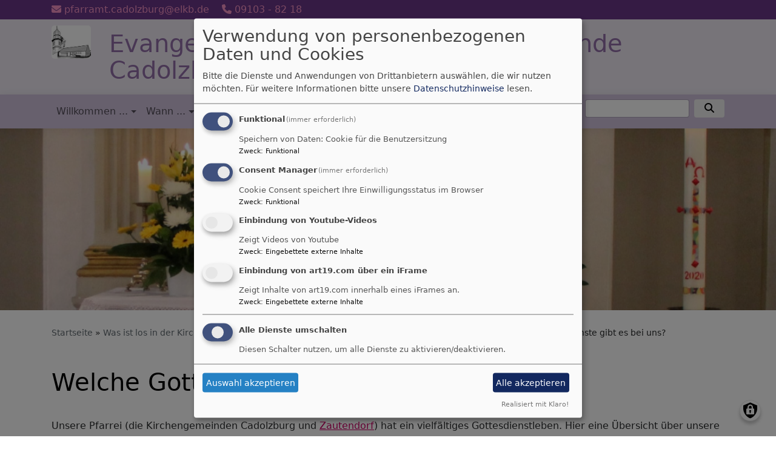

--- FILE ---
content_type: text/html; charset=UTF-8
request_url: https://www.cadolzburg-evangelisch.de/was-ist-los-der-kirchengemeinde-cadolzburg/informationen-zu-unseren-gottesdiensten/welche
body_size: 17041
content:
<!DOCTYPE html>
<html lang="de" dir="ltr" prefix="content: http://purl.org/rss/1.0/modules/content/  dc: http://purl.org/dc/terms/  foaf: http://xmlns.com/foaf/0.1/  og: http://ogp.me/ns#  rdfs: http://www.w3.org/2000/01/rdf-schema#  schema: http://schema.org/  sioc: http://rdfs.org/sioc/ns#  sioct: http://rdfs.org/sioc/types#  skos: http://www.w3.org/2004/02/skos/core#  xsd: http://www.w3.org/2001/XMLSchema# ">
  <head>
    <meta charset="utf-8" />
<noscript><style>form.antibot * :not(.antibot-message) { display: none !important; }</style>
</noscript><meta name="description" content="Unsere Pfarrei (die Kirchengemeinden Cadolzburg und Zautendorf) hat ein vielfältiges Gottesdienstleben. Hier eine Übersicht über unsere Gottesdienste und Gottesdienstformen:" />
<meta property="og:url" content="https://www.cadolzburg-evangelisch.de/was-ist-los-der-kirchengemeinde-cadolzburg/informationen-zu-unseren-gottesdiensten/welche" />
<meta property="og:title" content="Welche Gottesdienste gibt es bei uns?" />
<meta property="og:description" content="Unsere Pfarrei (die Kirchengemeinden Cadolzburg und Zautendorf) hat ein vielfältiges Gottesdienstleben. Hier eine Übersicht über unsere Gottesdienste und Gottesdienstformen:" />
<meta property="og:image" content="https://www.cadolzburg-evangelisch.de/sites/www.cadolzburg-evangelisch.de/files/styles/max_1300x1300/public/media/img/13-20%20Kirchweih%20Markgrafenkirche%20%28bearbeitet%29.JPG?itok=SzO6zVLl" />
<meta name="Generator" content="Drupal 10 (https://www.drupal.org)" />
<meta name="MobileOptimized" content="width" />
<meta name="HandheldFriendly" content="true" />
<meta name="viewport" content="width=device-width, initial-scale=1.0" />
<link rel="icon" href="/sites/www.cadolzburg-evangelisch.de/files/Logo%20Kirchturmspitze%20Markgrafenkirche.jpg" type="image/jpeg" />
<link rel="canonical" href="https://www.cadolzburg-evangelisch.de/was-ist-los-der-kirchengemeinde-cadolzburg/informationen-zu-unseren-gottesdiensten/welche" />
<link rel="shortlink" href="https://www.cadolzburg-evangelisch.de/node/109" />

    <title>Welche Gottesdienste gibt es bei uns? | Evangelisch-Lutherische Kirchengemeinde Cadolzburg</title>
    <link rel="stylesheet" media="all" href="/sites/www.cadolzburg-evangelisch.de/files/css/css_jNnuMiKt-0BTZzrbaTd7iDFtkRCy1vu1YPs1ELCpNmQ.css?delta=0&amp;language=de&amp;theme=vk_blockly&amp;include=[base64]" />
<link rel="stylesheet" media="all" href="//code.jquery.com/ui/1.12.1/themes/base/jquery-ui.css" />
<link rel="stylesheet" media="all" href="/sites/www.cadolzburg-evangelisch.de/files/css/css_M6PAsS4lIpydOB0D74TN5_Lh7m-tmhfuq--WMyX_mdQ.css?delta=2&amp;language=de&amp;theme=vk_blockly&amp;include=[base64]" />
<link rel="stylesheet" media="all" href="/sites/www.cadolzburg-evangelisch.de/files/css/css_LWutVn63JNehXlmRccH3-zID6DniJkkn2Z2gWFGqJfU.css?delta=3&amp;language=de&amp;theme=vk_blockly&amp;include=[base64]" />

      
      <link rel="stylesheet" href="https://www.cadolzburg-evangelisch.de/sites/www.cadolzburg-evangelisch.de/files/theme/vk_blockly_custom.css" />
      <script src="/libraries/klaro/dist/klaro-no-translations-no-css.js?t68g62" defer id="klaro-js"></script>

  </head>
  <body class="path-node page-node-type-page">
        <a href="#main-content" class="visually-hidden focusable skip-link">
      Direkt zum Inhalt
    </a>
    
      <div class="dialog-off-canvas-main-canvas" data-off-canvas-main-canvas>
    <div class="layout-container">
<div id="debug">Debug: </div>
            <div id="header_contact_row">
        <div class="container pt-1 pb-1" >
            <div class="row">
                <div class="col"><span><a href="mailto:pfarramt.cadolzburg@elkb.de" ><i class="fa fa-envelope" aria-hidden="true"></i>
                            pfarramt.cadolzburg@elkb.de</a></span>                                            <span class="ml-3"><a href="tel:091038218" ><i class="fa fa-phone" aria-hidden="true"></i> 09103 - 82 18</a></span>                                    </div>
            </div>
        </div>
        </div>
        <header role="banner" id="vk_blockly_header">


    
    
    <div class="container">
        <div class="row">
                                </div>
        <div class="row">


                                                <div class="col-sm-1">
                        <a href="/" title="Startseite" rel="home">
                            <img src="/sites/www.cadolzburg-evangelisch.de/files/Logo%20Cadolzburg-Wachendorf%20%28E%20klein%29_0.jpg" alt="Startseite" class="img-fluid site-logo" />
                        </a>
                    </div>
                                                <div class="col-sm-11 site-and-slogan">
                    <div class="site-name align-middle"><a href="/" title="Startseite" rel="home">Evangelisch-Lutherische Kirchengemeinde Cadolzburg</a></div>

                                        </div>
                            

            

        </div>
    </div>



    </header>

    
    

<nav role="navigation" aria-labelledby="block-vk-blockly-main-menu-menu" id="block-vk-blockly-main-menu" class="navbar navbar-toggleable-md navbar-light nav-bg container-fluid sticky-top">
<div class="container">

                        
    <h2 class="visually-hidden" id="block-vk-blockly-main-menu-menu">Hauptnavigation</h2>
    


       


    <button class="navbar-toggler navbar-toggler-left" type="button" data-toggle="collapse" data-target="#navbarSupportedContent" aria-controls="navbarSupportedContent" aria-expanded="false" aria-label="Toggle navigation">
        <span class="navbar-toggler-icon"></span>
    </button>
    <a class="navbar-brand" href="#">&nbsp;</a>
    <div class="collapse navbar-collapse col" id="navbarSupportedContent">
        <ul block="menu" class="navbar-nav mr-auto">                                                                                 <li class="nav-item dropdown mega-dropdown">

                                            <a href="/willkommen" title="... in unserer Kirchengemeinde" class="nav-link dropdown-toggle" data-toggle="dropdown" aria-haspopup="true" aria-expanded="false" data-drupal-link-system-path="node/42">Willkommen ...</a>
                        
                        <div class="row dropdown-menu mega-dropdown-menu">
                        <div class="col-sm-12 main-item-wrapper"><a href="/willkommen" title="... in unserer Kirchengemeinde" class="main-item" data-drupal-link-system-path="node/42">Willkommen ...</a></div>
                                                                                 <div class="col-sm-3 flex-column">
                               <ul class="nav flex-column">
                                <a href="/willkommen/gemeindeleben-aktuell" title="aktuelle Informationen, Andachten ..." class="nav-link level1" data-drupal-link-system-path="node/69">Gemeindeleben aktuell</a>

                                                               </ul>
                            </div>

                                                                                 <div class="col-sm-3 flex-column">
                               <ul class="nav flex-column">
                                <a href="/willkommen/die-kirchengemeinde-cadolzburg-stellt-sich-vor" title="Die Kirchengemeinde Cadolzburg stellt sich vor." class="nav-link level1" data-drupal-link-system-path="node/70">unsere Kirchengemeinde</a>

                                                               </ul>
                            </div>

                                                                                 <div class="col-sm-3 flex-column">
                               <ul class="nav flex-column">
                                <a href="/willkommen/sie-finden-uns-auch-auf-facebook-und-instagram" title="Pfarrei Cadolzburg-Zautendorf auf Facebook und Instagram" class="nav-link level1" data-drupal-link-system-path="node/233">Facebook und Instagram</a>

                                                               </ul>
                            </div>

                                                                                 <div class="col-sm-3 flex-column">
                               <ul class="nav flex-column">
                                <a href="/Schlagworte" title="Die tag cloud unserer Homepage" class="nav-link level1" data-drupal-link-system-path="node/197">Schlagworte (Tags)</a>

                                                               </ul>
                            </div>

                                                                                 <div class="col-sm-3 flex-column">
                               <ul class="nav flex-column">
                                <a href="/Kircheneintritt" title="Wie kann ich (wieder) Mitglied der Kirche werden?" class="nav-link level1" data-drupal-link-system-path="node/428">Kircheneintritt - Wie geht das?</a>

                                                               </ul>
                            </div>

                                                                                 <div class="col-sm-3 flex-column">
                               <ul class="nav flex-column">
                                <a href="/willkommen/impressum" title="Hinweise zur Betreiberin der Seite" class="nav-link level1" data-drupal-link-system-path="node/12">Impressum</a>

                                
                                                                                        <li><a href="https://www.cadolzburg-evangelisch.de/vkdatenschutz" title="Datenschutzerklärung" class="nav-link level2">Datenschutzerklärung</a></li>
                                        
                                                               </ul>
                            </div>

                                                                                 <div class="col-sm-3 flex-column">
                               <ul class="nav flex-column">
                                <a href="/neu" class="nav-link level1" data-drupal-link-system-path="node/473">Neue oder aktualisierte/veränderte Inhalte auf unserer Homepage</a>

                                                               </ul>
                            </div>

                                                </div>

                    
                </li>
                                                                                <li class="nav-item dropdown mega-dropdown">

                                            <a href="/alle-termine-der-pfarrei-cadolzburg-zautendorf" title="Gottesdienste und alle weiteren Veranstaltungen der Pfarrei Cadolzburg-Zautendorf" class="nav-link dropdown-toggle" data-toggle="dropdown" aria-haspopup="true" aria-expanded="false" data-drupal-link-system-path="node/53">Wann ...</a>
                        
                        <div class="row dropdown-menu mega-dropdown-menu">
                        <div class="col-sm-12 main-item-wrapper"><a href="/alle-termine-der-pfarrei-cadolzburg-zautendorf" title="Gottesdienste und alle weiteren Veranstaltungen der Pfarrei Cadolzburg-Zautendorf" class="main-item" data-drupal-link-system-path="node/53">Wann ...</a></div>
                                                                                 <div class="col-sm-3 flex-column">
                               <ul class="nav flex-column">
                                <a href="/wo-finde-ich-was-der-kirchengemeinde-cadolzburg/pfarramt-cadolzburg" title="Öffnungszeiten Pfarramt Cadolzburg (Greimersdorfer Straße 15)" class="nav-link level1" data-drupal-link-system-path="node/80">Öffnungszeiten Pfarramt</a>

                                                               </ul>
                            </div>

                                                                                 <div class="col-sm-3 flex-column">
                               <ul class="nav flex-column">
                                <a href="/alle-termine-der-pfarrei-cadolzburg-zautendorf/gottesdienste-der-pfarrei-cadolzburg-zautendorf" title="alle Gottesdienste in der Pfarrei Cadolzburg-Zautendorf" class="nav-link level1" data-drupal-link-system-path="node/71">Gottesdienste</a>

                                
                                                                                        <li><a href="/gottesdienste-cadolzburg" title="Gottesdienste in der Markgrafenkirche Cadolzburg" class="nav-link level2" data-drupal-link-system-path="node/72">Gottesdienste Cadolzburg</a></li>
                                                                                        <li><a href="/gottesdienste-wachendorf" title="Gottesdienste im Gemeindehaus Wachendorf (Ringstraße 35)" class="nav-link level2" data-drupal-link-system-path="node/73">Gottesdienste Wachendorf</a></li>
                                                                                        <li><a href="/gottesdienste-zautendorf" title="Gottesdienste in der Johanneskirche Zautendorf" class="nav-link level2" data-drupal-link-system-path="node/74">Gottesdienste Zautendorf</a></li>
                                        
                                                               </ul>
                            </div>

                                                                                 <div class="col-sm-3 flex-column">
                               <ul class="nav flex-column">
                                <a href="/alle-termine-der-pfarrei-cadolzburg-zautendorf" title="Gottesdienste und alle weiteren Veranstaltungen in der Pfarrei Cadolzburg-Zautendorf" class="nav-link level1" data-drupal-link-system-path="node/53">alle Termine</a>

                                
                                                                                        <li><a href="/alle-termine-der-pfarrei-cadolzburg-zautendorf" title="Gottesdienste und alle weiteren Veranstaltungen der Pfarrei Cadolzburg-Zautendorf" class="nav-link level2" data-drupal-link-system-path="node/53">Pfarrei Cadolzburg-Zautendorf</a></li>
                                                                                        <li><a href="/veranstaltungen-cadolzburg-ohne-gottesdienste" title="alle Veranstaltungen der Kirchengemeinde Cadolzburg außer Gottesdienste" class="nav-link level2" data-drupal-link-system-path="node/114">Kirchengemeinde Cadolzburg (ohne Gottesdienste)</a></li>
                                                                                        <li><a href="/termine-cadolzburg" title="Gottesdienste und alle weiteren Veranstaltungen der Kirchengemeinde Cadolzburg" class="nav-link level2" data-drupal-link-system-path="node/76">Kirchengemeinde Cadolzburg</a></li>
                                        
                                                               </ul>
                            </div>

                                                                                 <div class="col-sm-3 flex-column">
                               <ul class="nav flex-column">
                                <a href="/was-ist-zu-tun-wenn/informationen-zur-taufe/tauftermine" title="Wann kann ich mein Kind taufen lassen?" class="nav-link level1" data-drupal-link-system-path="node/66">Termine für Taufgottesdienste</a>

                                                               </ul>
                            </div>

                                                                                 <div class="col-sm-3 flex-column">
                               <ul class="nav flex-column">
                                <a href="/anmeldung" class="nav-link level1" data-drupal-link-system-path="node/335">Hier können Sie sich anmelden ...</a>

                                                               </ul>
                            </div>

                                                                                 <div class="col-sm-3 flex-column">
                               <ul class="nav flex-column">
                                <a href="/tags/video" title="aufgezeichnete Gottesdienste und weitere Videos" class="nav-link level1" data-drupal-link-system-path="taxonomy/term/133">Videos</a>

                                
                                                                                        <li><a href="/tags/video/predigt-von-pfarrer-thomas-miertschischk-vom-20-maerz-2022" class="nav-link level2" data-drupal-link-system-path="node/435">Predigt von Pfarrer Thomas (Miertschischk) vom 20. März 2022</a></li>
                                                                                        <li><a href="/tags/video" title="aufgezeichnete Gottesdienste und weitere Videos" class="nav-link level2" data-drupal-link-system-path="taxonomy/term/133">Unsere Videos</a></li>
                                                                                        <li><a href="https://www.youtube.com/channel/UCgNEEHmLv9uHoGVAQWVcSIQ/" title="hier kommen Sie zum Youtube Kanal unserer Pfarrei" class="nav-link level2">unser Youtube-Kanal</a></li>
                                                                                        <li><a href="/tags/5-10-minuten-theologie" title="Youtube-Video-Reihe von Pfarrer Thomas" class="nav-link level2" data-drupal-link-system-path="taxonomy/term/165">5 bis 10 Minuten Theologie</a></li>
                                                                                        <li><a href="/tags/video/weihnachtsding-ein-video-weihnachtsgruss-von-diakon-und-pfarrern" title="ein Video-Weihnachtsgruß von Diakon und Pfarrern zum &quot;Corona-Weihnachten&quot; 2020" class="nav-link level2" data-drupal-link-system-path="node/342">Weihnachtsding (aus dem Jahr 2020)</a></li>
                                        
                                                               </ul>
                            </div>

                                                                                 <div class="col-sm-3 flex-column">
                               <ul class="nav flex-column">
                                <a href="/tags/audio" title="Predigten, Gottesdienste... zum Anhören" class="nav-link level1" data-drupal-link-system-path="taxonomy/term/143">Audios</a>

                                                               </ul>
                            </div>

                                                </div>

                    
                </li>
                                                                                <li class="nav-item dropdown mega-dropdown">

                                            <a href="/wo-finde-ich-was-der-kirchengemeinde-cadolzburg" title="unsere Orte" class="nav-link dropdown-toggle" data-toggle="dropdown" aria-haspopup="true" aria-expanded="false" data-drupal-link-system-path="node/56">Wo...</a>
                        
                        <div class="row dropdown-menu mega-dropdown-menu">
                        <div class="col-sm-12 main-item-wrapper"><a href="/wo-finde-ich-was-der-kirchengemeinde-cadolzburg" title="unsere Orte" class="main-item" data-drupal-link-system-path="node/56">Wo...</a></div>
                                                                                 <div class="col-sm-3 flex-column">
                               <ul class="nav flex-column">
                                <a href="/wo-finde-ich-was-der-kirchengemeinde-cadolzburg" title="Lage der Kirchengemeinde Cadolzburg und der Pfarrei Cadolzburg-Zautendorf" class="nav-link level1" data-drupal-link-system-path="node/56">Gemeindegebiet</a>

                                                               </ul>
                            </div>

                                                                                 <div class="col-sm-3 flex-column">
                               <ul class="nav flex-column">
                                <a href="/wo-finde-ich-was-der-kirchengemeinde-cadolzburg/kirchen-gottesdienstraeume" title="hier finden Sie unsere Kirchen und Gottesdiensträume" class="nav-link level1" data-drupal-link-system-path="node/110">Kirchen / Gottesdiensträume</a>

                                
                                                                                        <li><a href="/Markgrafenkirche-Cadolzburg" title="Markgrafenkirche Cadolzburg (Burgstraße 6)" class="nav-link level2" data-drupal-link-system-path="node/77">Markgrafenkirche</a></li>
                                                                                        <li><a href="/wo-finde-ich-was-der-kirchengemeinde-cadolzburg/kirchen-gottesdienstraeume/geschichtliches-zur" title="Geschichtliches zur Markgrafenkirche und zur Kirchengemeinde Cadolzburg" class="nav-link level2" data-drupal-link-system-path="node/99">Geschichte der Markgrafenkirche</a></li>
                                                                                        <li><a href="/wo-finde-ich-was-der-kirchengemeinde-cadolzburg/kirchen-gottesdienstraeume/die-markgrafenkirche" title="Bilder von und aus unserer Markgrafenkirche" class="nav-link level2" data-drupal-link-system-path="node/209">Die Markgrafenkirche Cadolzburg in Bildern</a></li>
                                                                                        <li><a href="/tags/kirchturm" title="Sanierung des Kirchturms der Markgrafenkirche in Bild und Text" class="nav-link level2" data-drupal-link-system-path="taxonomy/term/144">Kirchturmsanierung 2020</a></li>
                                                                                        <li><a href="/Gemeindehaus-Wachendorf" title="Gemeindehaus Wachendorf (Ringstraße 35 - mit Gottesdienstraum)" class="nav-link level2" data-drupal-link-system-path="node/79">Gemeindehaus Wachendorf (mit Gottesdienstraum)</a></li>
                                                                                        <li><a href="/wo-finde-ich-was-der-kirchengemeinde-cadolzburg/kirchen-gottesdienstraeume/geschichtliches-zum" title="Geschichtliches zum Gemeindehaus und Sprengel Wachendorf" class="nav-link level2" data-drupal-link-system-path="node/100">Geschichte des Gemeindehauses in Wachendorf</a></li>
                                                                                        <li><a href="/Friedhofskirche-Cadolzburg" title="Friedhofskapelle Cadolzburg (Obere Bahnhofstraße 26)" class="nav-link level2" data-drupal-link-system-path="node/84">Friedhofskapelle</a></li>
                                                                                        <li><a href="/Burgkapelle-Cadolzburg" title="Burgkapelle in der Cadolzburg" class="nav-link level2" data-drupal-link-system-path="node/111">Burgkapelle</a></li>
                                                                                        <li><a href="/Johanneskirche-Zautendorf" title="Johanneskirche Zautendorf" class="nav-link level2" data-drupal-link-system-path="node/85">Johanneskirche Zautendorf</a></li>
                                        
                                                               </ul>
                            </div>

                                                                                 <div class="col-sm-3 flex-column">
                               <ul class="nav flex-column">
                                <a href="/wo-finde-ich-was-der-kirchengemeinde-cadolzburg/pfarramt-cadolzburg" title="Pfarramt Cadolzburg (Greimersdorfer Straße 15)" class="nav-link level1" data-drupal-link-system-path="node/80">Pfarramt</a>

                                                               </ul>
                            </div>

                                                                                 <div class="col-sm-3 flex-column">
                               <ul class="nav flex-column">
                                <a href="/wo-finde-ich-was-der-kirchengemeinde-cadolzburg/gemeindehaeuser" title="unsere Gemeindehäuser" class="nav-link level1" data-drupal-link-system-path="node/112">Gemeindehäuser</a>

                                
                                                                                        <li><a href="/Gemeindehaus-Cadolzburg" title="Gemeindehaus Cadolzburg (Greimersdorfer Straße 15a)" class="nav-link level2" data-drupal-link-system-path="node/78">Gemeindehaus Cadolzburg</a></li>
                                                                                        <li><a href="/Gemeindehaus-Wachendorf" class="nav-link level2" data-drupal-link-system-path="node/79">Gemeindehaus Wachendorf</a></li>
                                        
                                                               </ul>
                            </div>

                                                                                 <div class="col-sm-3 flex-column">
                               <ul class="nav flex-column">
                                <a href="/wo-finde-ich-was-der-kirchengemeinde-cadolzburg/noch-mehr-orte-der-kirchengemeinde-cadolzburg" title="noch mehr Orte der Kirchengemeinde Cadolzburg" class="nav-link level1" data-drupal-link-system-path="node/113">weitere Orte</a>

                                
                                                                                        <li><a href="/wo-finde-ich-was-der-kirchengemeinde-cadolzburg/noch-mehr-orte-der-kirchengemeinde-cadolzburg-1" title="Pfarrhaus der ersten Pfarrstelle (Greimersdorfer Straße 15)" class="nav-link level2" data-drupal-link-system-path="node/86">Pfarrhaus 1</a></li>
                                                                                        <li><a href="/Pfarrhaus-2" title="Pfarrhaus der zweiten Pfarrstelle (Burghof 5)" class="nav-link level2" data-drupal-link-system-path="node/87">Pfarrhaus 2</a></li>
                                        
                                                               </ul>
                            </div>

                                                                                 <div class="col-sm-3 flex-column">
                               <ul class="nav flex-column">
                                <a href="/wo-finde-ich-was-der-kirchengemeinde-cadolzburg/unsere-pfarrei-cadolzburg-und-zautendorf-gibt-es" title="... Youtube und Facebook und ..." class="nav-link level1" data-drupal-link-system-path="node/227">Unsere Pfarrei (Cadolzburg und Zautendorf) gibt es online auch auf ...</a>

                                
                                                                                        <li><a href="https://www.facebook.com/PfarreiCadolzburg/" title="Hier geht es zum Facebook-Auftritt der Pfarrei." class="nav-link level2">... Facebook</a></li>
                                                                                        <li><a href="https://www.instagram.com/PfarreiCadolzburg" title="Instagram-Auftritt der Pfarrei Cadolzburg-Zautendorf" class="nav-link level2">... Instagram</a></li>
                                                                                        <li><a href="https://www.youtube.com/channel/UCgNEEHmLv9uHoGVAQWVcSIQ/" title="Hier geht es zum Youtube-Kanal unserer Pfarrei." class="nav-link level2">... Youtube</a></li>
                                                                                        <li><a href="/was-ist-los-der-kirchengemeinde-cadolzburg/willkommen-bei-der-evangelischen-jugend-cadolzburg" title="Youtube, Facebook, Instagram der EJ Cadolzburg" class="nav-link level2" data-drupal-link-system-path="node/90">... Facebook, Instagram, Youtube (Evangelische Jugend Cadolzburg)</a></li>
                                        
                                                               </ul>
                            </div>

                                                                                 <div class="col-sm-3 flex-column">
                               <ul class="nav flex-column">
                                <a href="https://www.diakonie-cadolzburg.de" title="Diakonie in Cadolzburg seit mehr als 125 Jahren" class="nav-link level1">Ev. Gemeinde- und Wohltätigkeitsverein (externer Link)</a>

                                                               </ul>
                            </div>

                                                                                 <div class="col-sm-3 flex-column">
                               <ul class="nav flex-column">
                                <a href="/weg-der-aufmerk-stelen" class="nav-link level1" data-drupal-link-system-path="node/275">Weg der Aufmerk-Stelen</a>

                                                               </ul>
                            </div>

                                                </div>

                    
                </li>
                                                                                <li class="nav-item dropdown mega-dropdown">

                                            <a href="/alle-ansprechpartnerinnen-unserer-kirchengemeinde" title="Menschen, die haupt- oder ehrenamtlich bei uns (mit)arbeiten" class="nav-link dropdown-toggle" data-toggle="dropdown" aria-haspopup="true" aria-expanded="false" data-drupal-link-system-path="node/57">Wer...</a>
                        
                        <div class="row dropdown-menu mega-dropdown-menu">
                        <div class="col-sm-12 main-item-wrapper"><a href="/alle-ansprechpartnerinnen-unserer-kirchengemeinde" title="Menschen, die haupt- oder ehrenamtlich bei uns (mit)arbeiten" class="main-item" data-drupal-link-system-path="node/57">Wer...</a></div>
                                                                                 <div class="col-sm-3 flex-column">
                               <ul class="nav flex-column">
                                <a href="/alle-ansprechpartnerinnen-unserer-kirchengemeinde" title="Wer macht was in der Kirchengemeinde Cadolzburg" class="nav-link level1" data-drupal-link-system-path="node/57">alle Ansprechpartner/innen</a>

                                                               </ul>
                            </div>

                                                                                 <div class="col-sm-3 flex-column">
                               <ul class="nav flex-column">
                                <a href="/wo-finde-ich-was-der-kirchengemeinde-cadolzburg/pfarramt-cadolzburg" title="Pfarramtssekretärinnen und Pfarrer" class="nav-link level1" data-drupal-link-system-path="node/80">Pfarramt</a>

                                                               </ul>
                            </div>

                                                                                 <div class="col-sm-3 flex-column">
                               <ul class="nav flex-column">
                                <a href="/PfarrerInnnen" title="unsere PfarrerInnen" class="nav-link level1" data-drupal-link-system-path="node/82">PfarrerInnen</a>

                                                               </ul>
                            </div>

                                                                                 <div class="col-sm-3 flex-column">
                               <ul class="nav flex-column">
                                <a href="/alle-ansprechpartnerinnen-unserer-kirchengemeinde/unsere-mesnerinnen-und-hausmeisterinnen" title="Menschen, die sich um unsere Kirchen und Gemeindehäuser kümmern" class="nav-link level1" data-drupal-link-system-path="node/83">Mesner/innen und Hausmeister/innen</a>

                                                               </ul>
                            </div>

                                                                                 <div class="col-sm-3 flex-column">
                               <ul class="nav flex-column">
                                <a href="/unser-KV" title="unser Kirchenvorstand 2018 bis 2024" class="nav-link level1" data-drupal-link-system-path="node/81">Kirchenvorstand</a>

                                                               </ul>
                            </div>

                                                </div>

                    
                </li>
                                                                                <li class="nav-item dropdown mega-dropdown">

                                            <a href="/was-ist-zu-tun-wenn" title="Was ist zu tun, wenn eine Taufe, Konfirmation, Trauung ... ansteht - oder wenn jemand gestorben ist" class="nav-link dropdown-toggle" data-toggle="dropdown" aria-haspopup="true" aria-expanded="false" data-drupal-link-system-path="node/58">Wie...</a>
                        
                        <div class="row dropdown-menu mega-dropdown-menu">
                        <div class="col-sm-12 main-item-wrapper"><a href="/was-ist-zu-tun-wenn" title="Was ist zu tun, wenn eine Taufe, Konfirmation, Trauung ... ansteht - oder wenn jemand gestorben ist" class="main-item" data-drupal-link-system-path="node/58">Wie...</a></div>
                                                                                 <div class="col-sm-3 flex-column">
                               <ul class="nav flex-column">
                                <a href="/was-ist-zu-tun-wenn/informationen-zur-taufe" title="Infos rund um die Taufe (Taufspruch, Paten, ...)" class="nav-link level1" data-drupal-link-system-path="node/60">Taufe</a>

                                
                                                                                        <li><a href="/was-ist-zu-tun-wenn/informationen-zur-taufe/taufe-was-ist-das" title="Infos zur Bedeutung der christlichen Taufe" class="nav-link level2" data-drupal-link-system-path="node/61">Taufe - was ist das?</a></li>
                                                                                        <li><a href="/was-ist-zu-tun-wenn/informationen-zur-taufe/die-taufe-eines-kindes" title="Infos zur Vorbereitung der Taufe eines Kindes" class="nav-link level2" data-drupal-link-system-path="node/62">Mein Kind soll getauft werden</a></li>
                                                                                        <li><a href="/was-ist-zu-tun-wenn/informationen-zur-taufe/paten" title="Was Sie zum Patenamt wissen sollten" class="nav-link level2" data-drupal-link-system-path="node/115">Paten</a></li>
                                                                                        <li><a href="/was-ist-zu-tun-wenn/informationen-zur-taufe/die-taufe-eines-jugendlichen-erwachsenen" title="Infos zur Taufe eines Jugendlichen / Erwachsenen" class="nav-link level2" data-drupal-link-system-path="node/63">Ein Jugendlicher / Erwachsener will getauft werden.</a></li>
                                                                                        <li><a href="/was-ist-zu-tun-wenn/informationen-zur-taufe/der-taufspruch-ein-wort-aus-der-bibel-fuers-leben" title="Was ist ein Taufspruch und wie finde ich einen?" class="nav-link level2" data-drupal-link-system-path="node/64">Taufspruch</a></li>
                                                                                        <li><a href="/was-ist-zu-tun-wenn/informationen-zur-taufe/die-taufkerze-erinnerung-das-licht-der-welt" title="Infos zur Taufkerze" class="nav-link level2" data-drupal-link-system-path="node/65">Taufkerze</a></li>
                                                                                        <li><a href="/was-ist-zu-tun-wenn/informationen-zur-taufe/tauftermine" title="unsere Tauftermine" class="nav-link level2" data-drupal-link-system-path="node/66">Tauftermine</a></li>
                                        
                                                               </ul>
                            </div>

                                                                                 <div class="col-sm-3 flex-column">
                               <ul class="nav flex-column">
                                <a href="/Konfirmation" title="Infos rund um die Konfirmation (Konfi-Kurs, Termine, ...)" class="nav-link level1" data-drupal-link-system-path="node/94">Konfirmation</a>

                                
                                                                                        <li><a href="/was-ist-zu-tun-wenn/informationen-zur-konfirmation/konfirmation-was-ist-das" title="Infos zur Bedeutung der Konfirmation" class="nav-link level2" data-drupal-link-system-path="node/133">Konfirmation - was ist das?</a></li>
                                                                                        <li><a href="/was-ist-zu-tun-wenn/informationen-zur-konfirmation/der-weg-zur-konfirmation" title="Wie sieht in Cadolzburg der Weg zur Konfirmation aus?" class="nav-link level2" data-drupal-link-system-path="node/256">Der Weg zur Konfirmation</a></li>
                                                                                        <li><a href="/was-ist-zu-tun-wenn/informationen-zur-konfirmation/die-konfirmation" title="Infos zum Konfirmationswochenende und der Zeit unmittelbar davor und danach" class="nav-link level2" data-drupal-link-system-path="node/251">Die Konfirmation</a></li>
                                                                                        <li><a href="/konfi3" title="Infos zu unserem Konfi3-Konzept" class="nav-link level2" data-drupal-link-system-path="node/131">Konfi3</a></li>
                                                                                        <li><a href="/konfi3-aktuell" title="Infos zu den aktuellen Konfi3-Kursen" class="nav-link level2" data-drupal-link-system-path="node/122">Konfi3 aktuell</a></li>
                                                                                        <li><a href="/was-ist-zu-tun-wenn/informationen-zur-konfirmation/konfi8" title="Wie sehen unsere Konfi8-Kurse aus?" class="nav-link level2" data-drupal-link-system-path="node/132">Konfi8</a></li>
                                                                                        <li><a href="/Konfi8-aktuell" title="Informationen zu den aktuellen Konfi8-Kursen" class="nav-link level2" data-drupal-link-system-path="node/134">Konfi8 aktuell</a></li>
                                        
                                                               </ul>
                            </div>

                                                                                 <div class="col-sm-3 flex-column">
                               <ul class="nav flex-column">
                                <a href="/informationen-zur-kirchlichen-trauung" title="Infos rund um die kirchliche Trauung" class="nav-link level1" data-drupal-link-system-path="node/95">Trauung / Hochzeit</a>

                                
                                                                                        <li><a href="/was-ist-eine-kirchliche-trauung" title="Infors zur kirchlichen Trauung" class="nav-link level2" data-drupal-link-system-path="node/248">Kirchliche Trauung - was ist das?</a></li>
                                                                                        <li><a href="/vorbereitung-einer-trauung" title="Anmeldung, Termin, Traugespräch etc." class="nav-link level2" data-drupal-link-system-path="node/135">Vorbereitung einer kirchlichen Trauung</a></li>
                                                                                        <li><a href="/ablauf-einer-trauung" title="Wie läuft ein kirchliche Trauung (in etwa) ab?" class="nav-link level2" data-drupal-link-system-path="node/249">Ablauf einer kirchlichen Trauung</a></li>
                                        
                                                               </ul>
                            </div>

                                                                                 <div class="col-sm-3 flex-column">
                               <ul class="nav flex-column">
                                <a href="/was-ist-zu-tun-wenn/was-ist-zu-tun-wenn-jemand-gestorben-ist-und-kirchlich-bestattet-werden-soll" title="Was ist zu tun, wenn jemand gestorben ist und kirchlich bestattet werden soll?" class="nav-link level1" data-drupal-link-system-path="node/96">Todesfall / Bestattung / Trauerfeier</a>

                                                               </ul>
                            </div>

                                                                                 <div class="col-sm-3 flex-column">
                               <ul class="nav flex-column">
                                <a href="/Kircheneintritt" title="Wie kann ich (wieder) Mitglied der Kirche werden?" class="nav-link level1" data-drupal-link-system-path="node/428">Kircheneintritt - Wie geht das?</a>

                                                               </ul>
                            </div>

                                                </div>

                    
                </li>
                                                                                <li class="nav-item active dropdown mega-dropdown">

                                            <a href="/was-ist-los-der-kirchengemeinde-cadolzburg" title="unsere Themen- und Arbeitsbereiche" class="nav-link dropdown-toggle" data-toggle="dropdown" aria-haspopup="true" aria-expanded="false" data-drupal-link-system-path="node/55">Was...</a>
                        
                        <div class="row dropdown-menu mega-dropdown-menu">
                        <div class="col-sm-12 main-item-wrapper"><a href="/was-ist-los-der-kirchengemeinde-cadolzburg" title="unsere Themen- und Arbeitsbereiche" class="main-item" data-drupal-link-system-path="node/55">Was...</a></div>
                                                                                 <div class="col-sm-3 flex-column">
                               <ul class="nav flex-column">
                                <a href="/was-ist-los-der-kirchengemeinde-cadolzburg/willkommen-bei-der-evangelischen-jugend-cadolzburg" title="Alle Infos zur Evangelischen Jugend in Cadolzburg" class="nav-link level1" data-drupal-link-system-path="node/90">Evangelische Jugend</a>

                                
                                                                                        <li><a href="/was-ist-los-der-kirchengemeinde-cadolzburg/willkommen-bei-der-evangelischen-jugend-cadolzburg-2" title="das monatliche Treffen der Mitarbeiter der EJ Cadolzburg" class="nav-link level2" data-drupal-link-system-path="node/125">Mitarbeiterkreis (MAK)</a></li>
                                                                                        <li><a href="/was-ist-los-der-kirchengemeinde-cadolzburg/willkommen-bei-der-evangelischen-jugend-cadolzburg-1" title="der Treffpunkt für Jugendliche ab 12" class="nav-link level2" data-drupal-link-system-path="node/124">Jugendkeller</a></li>
                                                                                        <li><a href="/konfi3-aktuell" title="Informationen zum aktuellen Konfi3-Kurs" class="nav-link level2" data-drupal-link-system-path="node/122">Konfi3 aktuell</a></li>
                                                                                        <li><a href="/Teeniegruppe" class="nav-link level2" data-drupal-link-system-path="node/123">Teeniegruppe</a></li>
                                                                                        <li><a href="/vater-kind-tag" title="Informationen rund um die Vater-Kind-Tage" class="nav-link level2" data-drupal-link-system-path="node/308">Vater-Kind-Tag</a></li>
                                                                                        <li><a href="/was-ist-los-der-kirchengemeinde-cadolzburg/willkommen-bei-der-evangelischen-jugend-cadolzburg-0" class="nav-link level2" data-drupal-link-system-path="node/561">Familienkanal auf Whatsapp und Signal</a></li>
                                                                                        <li><a href="/Jugend-Vater-Tag" class="nav-link level2" data-drupal-link-system-path="node/557">Jugend-Vater-Tag</a></li>
                                                                                        <li><a href="/musical-2026" class="nav-link level2" data-drupal-link-system-path="node/575">Musical 2026 - jetzt anmelden und mitmachen</a></li>
                                        
                                                               </ul>
                            </div>

                                                                                 <div class="active col-sm-3 flex-column">
                               <ul class="nav flex-column">
                                <a href="/was-ist-los-der-kirchengemeinde-cadolzburg/informationen-zu-unseren-gottesdiensten" title="Informationen zu unseren Gottesdiensten" class="nav-link level1" data-drupal-link-system-path="node/92">Gottesdienst</a>

                                
                                                                                        <li><a href="/was-ist-los-der-kirchengemeinde-cadolzburg/informationen-zu-unseren-gottesdiensten/sonntaghoch3" title="der besonderer Gottesdienst am dritten Sonntag im Monat im Gemeindehaus Wachendorf" class="nav-link level2" data-drupal-link-system-path="node/126">SonntagHoch3</a></li>
                                                                                        <li><a href="/was-ist-los-der-kirchengemeinde-cadolzburg/informationen-zu-unseren-gottesdiensten/welche" title="Welche Gottesdienste gibt es in der Pfarrei Cadolzburg-Zautendorf?" class="nav-link level2 is-active" data-drupal-link-system-path="node/109" aria-current="page">Überblick Gottesdienste</a></li>
                                                                                        <li><a href="/tags/video" title="aufgezeichnete Gottesdienste und weitere Videos" class="nav-link level2" data-drupal-link-system-path="taxonomy/term/133">Videos</a></li>
                                        
                                                               </ul>
                            </div>

                                                                                 <div class="col-sm-3 flex-column">
                               <ul class="nav flex-column">
                                <a href="/was-ist-los-der-kirchengemeinde-cadolzburg/gruppen-und-kreise-unserer-kirchengemeinde" title="Gruppen und Kreise in unserer Kirchengemeinde" class="nav-link level1" data-drupal-link-system-path="node/91">Gruppen und Kreise</a>

                                
                                                                                        <li><a href="/was-ist-los-der-kirchengemeinde-cadolzburg/gruppen-und-kreise-unserer-kirchengemeinde/frauenzimmer" title="Gedanken und Gespräche rund um das Thema &quot;Meine Insel im Alltag&quot;" class="nav-link level2" data-drupal-link-system-path="node/102">Frauenzimmer</a></li>
                                                                                        <li><a href="/was-ist-los-der-kirchengemeinde-cadolzburg/gruppen-und-kreise-unserer-kirchengemeinde/maennertreff" title="das monatliche Treffen für Männer ab 50" class="nav-link level2" data-drupal-link-system-path="node/105">Männertreff</a></li>
                                                                                        <li><a href="/was-ist-los-der-kirchengemeinde-cadolzburg/gruppen-und-kreise-unserer-kirchengemeinde/frauenkreis" title="das monatliche Treffen für Frauen im Gemeindehaus Cadolzburg" class="nav-link level2" data-drupal-link-system-path="node/67">Frauenkreis Cadolzburg</a></li>
                                                                                        <li><a href="/was-ist-los-der-kirchengemeinde-cadolzburg/gruppen-und-kreise-unserer-kirchengemeinde/kirchkaffee" title="unser monatliches Treffen für Senioren" class="nav-link level2" data-drupal-link-system-path="node/107">Kirchkaffee Cadolzburg</a></li>
                                                                                        <li><a href="/was-ist-los-der-kirchengemeinde-cadolzburg/gruppen-und-kreise-unserer-kirchengemeinde/frauenkreis-0" title="das monatliche Treffen für Frauen im Gemeindehaus Wachendorf" class="nav-link level2" data-drupal-link-system-path="node/101">Frauenkreis Wachendorf</a></li>
                                        
                                                               </ul>
                            </div>

                                                                                 <div class="col-sm-3 flex-column">
                               <ul class="nav flex-column">
                                <a href="/was-ist-los-der-kirchengemeinde-cadolzburg/kirchenmusik" title="Informationen rund um die Musik in unserer Kirchengemeinde" class="nav-link level1" data-drupal-link-system-path="node/108">Kirchenmusik</a>

                                
                                                                                        <li><a href="/was-ist-los-der-kirchengemeinde-cadolzburg/kirchenmusik/posaunenchor-der-lkg-landeskirchlichen" title="Infos zum Posaunenchor der Landeskirchlichen Gemeinschaft Cadolzburg" class="nav-link level2" data-drupal-link-system-path="node/118">Posaunenchor der LKG</a></li>
                                                                                        <li><a href="https://www.cadolzburg-evangelisch.de/index.php/alle-ansprechpartnerinnen-unserer-kirchengemeinde#Orgeldienst" title="unsere Organistinnen und Organisten" class="nav-link level2">Orgeldienst</a></li>
                                                                                        <li><a href="/was-ist-los-der-kirchengemeinde-cadolzburg/kirchenmusik/carmina-nova" title="unser Chor" class="nav-link level2" data-drupal-link-system-path="node/117">Carmina Nova</a></li>
                                        
                                                               </ul>
                            </div>

                                                                                 <div class="col-sm-3 flex-column">
                               <ul class="nav flex-column">
                                <a href="https://www.youtube.com/channel/UCgNEEHmLv9uHoGVAQWVcSIQ/" title="hier kommen Sie zum Youtube Kanal unserer Kirchengemeinde" class="nav-link level1">Unser Youtube-Kanal</a>

                                                               </ul>
                            </div>

                                                </div>

                    
                </li>
                                                                                <li class="nav-item dropdown mega-dropdown">

                                            <a href="/fragen-nach-dem-leben-dem-universum-und-dem-ganzen-rest" title="und auch weshalb, wieso ... (das Leben, das Universum und der ganze Rest)" class="nav-link dropdown-toggle" data-toggle="dropdown" aria-haspopup="true" aria-expanded="false" data-drupal-link-system-path="node/59">Warum... (und überhaupt)</a>
                        
                        <div class="row dropdown-menu mega-dropdown-menu">
                        <div class="col-sm-12 main-item-wrapper"><a href="/fragen-nach-dem-leben-dem-universum-und-dem-ganzen-rest" title="und auch weshalb, wieso ... (das Leben, das Universum und der ganze Rest)" class="main-item" data-drupal-link-system-path="node/59">Warum... (und überhaupt)</a></div>
                                                                                 <div class="col-sm-3 flex-column">
                               <ul class="nav flex-column">
                                <a href="/tags/dies-und-das-von-zeit-zu-zeit" class="nav-link level1" data-drupal-link-system-path="taxonomy/term/110">Dies und das von Zeit zu Zeit</a>

                                                               </ul>
                            </div>

                                                                                 <div class="col-sm-3 flex-column">
                               <ul class="nav flex-column">
                                <a href="/tags/was-uns-bewegt" title="Gedanken, Bilder ... von und für Menschen aus unserer Kirchengemeinde" class="nav-link level1" data-drupal-link-system-path="taxonomy/term/132">Was uns bewegt</a>

                                                               </ul>
                            </div>

                                                                                 <div class="col-sm-3 flex-column">
                               <ul class="nav flex-column">
                                <a href="/tags/bild-und-text" title="Bilder und manchmal Texte dazu" class="nav-link level1" data-drupal-link-system-path="taxonomy/term/134">Bild und Text</a>

                                                               </ul>
                            </div>

                                                                                 <div class="col-sm-3 flex-column">
                               <ul class="nav flex-column">
                                <a href="/tags/theologie" title="... und was sonst noch mit der Frage nach dem Leben, dem Universum und dem ganzen Rest zu tun hat." class="nav-link level1" data-drupal-link-system-path="taxonomy/term/19">Theologie ...</a>

                                                               </ul>
                            </div>

                                                                                 <div class="col-sm-3 flex-column">
                               <ul class="nav flex-column">
                                <a href="/tags/5-10-minuten-theologie" title="Youtube-Video-Reihe von Pfarrer Thomas" class="nav-link level1" data-drupal-link-system-path="taxonomy/term/165">5 bis 10 Minuten Theologie</a>

                                                               </ul>
                            </div>

                                                </div>

                    
                </li>
                    </ul>
        <!-- Form-id: search_block_form -->
<form class="search-block-form form-inline my-2 my-lg-0" data-drupal-selector="search-block-form" action="/search/node" method="get" id="search-block-form" accept-charset="UTF-8">
  <div class="js-form-item form-item js-form-type-search form-item-keys js-form-item-keys form-no-label">
      <label for="edit-keys" class="visually-hidden">Suche</label>
        <input title="Geben Sie die Begriffe ein, nach denen Sie suchen." class="form-control mr-sm-2 form-search" data-drupal-selector="edit-keys" type="search" id="edit-keys" name="keys" value="" size="15" maxlength="128" />

        </div>
<button type="submit" class="my-sm-0 btn form-submit" data-drupal-selector="edit-search"><i class="fas fa-search"></i></button>
<div data-drupal-selector="edit-actions" class="form-actions js-form-wrapper form-wrapper" id="edit-actions"></div>

</form>


    </div>






    </div>
</nav>



                       <div id="vk_blockly_headerimg" class="parallax parallax-header">
        <div  class="parallax-bg" style="background:url('https://www.cadolzburg-evangelisch.de/sites/www.cadolzburg-evangelisch.de/files/styles/banner_1400x500/public/media/img/13-20%20Kirchweih%20Markgrafenkirche%20%28bearbeitet%29.JPG?itok=iU7_760t') no-repeat center center;background-size:cover;">
            <!--img srcset="https://www.cadolzburg-evangelisch.de/sites/www.cadolzburg-evangelisch.de/files/styles/banner_768x270/public/media/img/13-20%20Kirchweih%20Markgrafenkirche%20%28bearbeitet%29.JPG?h=0bdb5c2c&amp;itok=oef7dstM 768w, https://www.cadolzburg-evangelisch.de/sites/www.cadolzburg-evangelisch.de/files/styles/banner_1400x500/public/media/img/13-20%20Kirchweih%20Markgrafenkirche%20%28bearbeitet%29.JPG?itok=iU7_760t 1400w" sizes="100vw" src="https://www.cadolzburg-evangelisch.de/sites/www.cadolzburg-evangelisch.de/files/styles/banner_1400x500/public/media/img/13-20%20Kirchweih%20Markgrafenkirche%20%28bearbeitet%29.JPG?itok=iU7_760t" alt="Headerbild" typeof="foaf:Image"-->
          <!-- <div class="parallax-content">Welche Gottesdienste gibt es bei uns?</div> -->
        </div>
     </div>
            

  <main role="main">
    <a id="main-content" tabindex="-1"></a>      
    



<!-- system_breadcrumb_block Region: pagetop_first - Block-ID: vk_blockly_breadcrumbs -->
<div class="container"><div class="row">

                    
<div id="block-vk-blockly-breadcrumbs" class="col paragraph-block align-items-stretch system_breadcrumb_block">
  
    
          <ol class="breadcrumb">
                    <li >
                                    <a href="/">Startseite</a>
                            </li>
                    <li >
                                    <a href="/was-ist-los-der-kirchengemeinde-cadolzburg">Was ist los in der Kirchengemeinde Cadolzburg</a>
                            </li>
                    <li >
                                    <a href="/was-ist-los-der-kirchengemeinde-cadolzburg/informationen-zu-unseren-gottesdiensten">Informationen zu unseren Gottesdiensten</a>
                            </li>
                    <li >
                                    Welche Gottesdienste gibt es bei uns?
                            </li>
            </ol>

  </div>

  </div></div>
<div data-drupal-messages-fallback class="hidden"></div>



    <!--div class="layout-content"-->
        
    



<!-- page_title_block Region: content - Block-ID: vk_blockly_page_title -->
<div class="container"><div class="row">

                    
<div id="block-vk-blockly-page-title" class="col paragraph-block align-items-stretch page_title_block">
  
    
      
  <h1><span property="schema:name">Welche Gottesdienste gibt es bei uns?</span>
</h1>


  </div>

  </div></div>


<!-- system_main_block Region: content - Block-ID: vk_blockly_content -->
<!-- noNodePage:  -->
        <div id="block-vk-blockly-content" class="system_main_block">
            
                        
                            
<article data-history-node-id="109" about="/was-ist-los-der-kirchengemeinde-cadolzburg/informationen-zu-unseren-gottesdiensten/welche" typeof="schema:WebPage" class="node node--type-page node--view-mode-full">

  
      <span property="schema:name" content="Welche Gottesdienste gibt es bei uns?" class="hidden"></span>


  
  <div class="node__content">
    <div class="container"><div class="row"><div class="col vk_blockly_node_body">
                        <p>Unsere Pfarrei (die Kirchengemeinden Cadolzburg und <a href="https://www.zautendorf-evangelisch.de/" target="_blank">Zautendorf</a>) hat ein vielfältiges Gottesdienstleben. Hier eine Übersicht über unsere Gottesdienste und Gottesdienstformen:</p>

                    </div>
    </div>
</div>  
              

<div class="container">
    <div class="row">
        
            
                <div class="col-md-8">
                                            <h4>Sonntagsgottesdienst in der <a data-entity-substitution="canonical" data-entity-type="node" data-entity-uuid="27658bfb-7958-453d-b9ca-900dea36176e" href="/Markgrafenkirche-Cadolzburg" target="_self">Markgrafenkirche</a> (Burgstraße 6)</h4>

<ul>
	<li><em>dritter</em> Sonntag im Monat: Spätgottesdienst um 10:30 Uhr</li>
	<li>an den anderen Sonntagen: 9:15 Uhr</li>
	<li><em>vierter</em> Sonntag im Monat, <em>wenn der Monat 5 Sonntage</em> hat: Abendgottesdienst um 18:00 Uhr</li>
	<li>Natürlich gibt es auch Ausnahmen von der Regel und andere Gottesdienste. Am besten schauen Sie deshalb in <a href="/index.php/alle-termine-der-pfarrei-cadolzburg-zautendorf/gottesdienste-der-pfarrei-cadolzburg-zautendorf"><strong>unseren Gottesdienstkalender</strong></a>.</li>
</ul>

<h4>Sonntagsgottesdienst im <a data-entity-substitution="canonical" data-entity-type="node" data-entity-uuid="973cac44-aa5c-46a2-ba9b-dcdf1a4c45a9" href="/Gemeindehaus-Wachendorf" target="_self">Gemeindehaus Wachendorf</a> (Ringstraße 35)</h4>

<ul>
	<li>am <em>zweiten und vierten </em>Sonntag im Monat: 10:30 Uhr</li>
	<li>an den anderen Sonntagen: kein Gottesdienst (Einladung zu den Gottesdiensten in Cadolzburg oder Zautendorf)</li>
	<li>Der Gottesdienst am <em>vierten </em>Sonntag im Monat ist ein <em>"<a href="#SonntagHochDrei">SonntagHoch3</a>: music - message - miteinander"</em> (Gottesdienst in freier Form und mit besonderer Musik)</li>
	<li>Auch hier gilt: Ausnahmen bestätigen die Regel.</li>
</ul>

<h4>Sonntagsgottesdienst in der <a data-entity-substitution="canonical" data-entity-type="node" data-entity-uuid="abddf497-4ebe-46ab-9c8b-c9b0cde25fa6" href="/Johanneskirche-Zautendorf" target="_self">Johanneskirche Zautendorf</a> (Zautendorf 10)</h4>

<ul>
	<li><em>erster</em> Sonntag im Monat: 10:30 Uhr (parallel dazu Kindergottesdienst im Gemeindehaus)</li>
	<li><em>dritter </em>Sonntag im Monat: 9:15 Uhr</li>
	<li>an den anderen Sonntagen: kein Gottesdienst (Einladung zu den Gottesdiensten in Cadolzburg oder Wachendorf)</li>
	<li>Und auch hier gilt wieder: Ausnahmen ...</li>
</ul>

<h4>Gottesdienste in Einrichtungen für Senioren</h4>

<ul>
	<li>in unserer Tagespflege am Horneberspark (Obere Bahnhofstraße 6a): in der Regel am 2. Donnerstag im Monat um 15 Uhr</li>
	<li>in der AWO-Seniorenresidenz mit Pflegeheim (Am Gemeindeholz 17): am Montag in der gleichen Woche um 10 Uhr</li>
</ul>

<h4>Kindergottesdienste</h4>

<ul>
	<li><a data-entity-substitution="canonical" data-entity-type="node" data-entity-uuid="951e54e6-f67b-432f-8c0b-5988b2aec7ce" href="/Gemeindehaus-Cadolzburg" target="_self">Gemeindehaus Cadolzburg</a>: KinderClub einmal im Monat an einem Samstag von 10 bis 12 Uhr</li>
	<li><a data-entity-substitution="canonical" data-entity-type="node" data-entity-uuid="973cac44-aa5c-46a2-ba9b-dcdf1a4c45a9" href="/Gemeindehaus-Wachendorf" target="_self">Gemeindehaus Wachendorf</a>: Kinderbetreuung am <em>dritten</em> Sonntag im Monat parallel zum SonntagHochDrei-Gottesdienst (10:30 Uhr)</li>
	<li><a href="https://www.zautendorf-evangelisch.de/wo-finde-ich-was-der-kirchengemeinde-zautendorf/evangelisches-gemeindehaus-zautendorf" target="_blank">Gemeindehaus Zautendorf</a>: am <em>ersten</em> Sonntag im Monat parallel zum Spätgottesdienst (10:30 Uhr)</li>
</ul>

<h4><a id="SonntagHochDrei" name="SonntagHochDrei"></a>Segnungsgottesdienst in der Burgkapelle der Cadolzburg</h4>

<ul>
	<li>in den Monaten September, November, Januar und März jeweils an einem Sonntagabend um 18 Uhr in der <a data-entity-substitution="canonical" data-entity-type="node" data-entity-uuid="e29d6ffe-bd38-4b6b-9c28-cbcf0de5a77a" href="/Burgkapelle-Cadolzburg" target="_self">Burgkapelle</a></li>
</ul>

<h4><a href="/index.php/was-ist-los-der-kirchengemeinde-cadolzburg/informationen-zu-unseren-gottesdiensten/sonntaghoch3">SonntagHoch3</a>: music - message - miteinander</h4>

<ul>
	<li>jeden <em>vierten</em> Sonntag im Monat um 10:30 Uhr im <a data-entity-substitution="canonical" data-entity-type="node" data-entity-uuid="973cac44-aa5c-46a2-ba9b-dcdf1a4c45a9" href="/Gemeindehaus-Wachendorf" target="_self">Gemeindehaus Wachendorf</a> (Ringstraße 35)</li>
	<li>Gottesdienst in freier Form mit besonderer Musik und gestaltet von einem Team</li>
	<li>jeder Gottesdienst zu einem bestimmten Thema</li>
</ul>

<h4>Wochenschlussandachten im Sommer in der <a data-entity-substitution="canonical" data-entity-type="node" data-entity-uuid="46402da2-fb78-40b5-9237-71e43457434b" href="/Friedhofskirche-Cadolzburg" target="_self">Friedhofskapelle</a> (Obere Bahnhofstraße 26)</h4>

<ul>
	<li>vom Wochenende nach der Egersdorfer Kirchweih bis Ende September</li>
	<li>immer freitags um 19 Uhr in der Friedhofskapelle</li>
	<li>jedes Jahr unter einem bestimmten Motto (z.B. Lieder aus den Gesangbüchern; Kriminalfälle aus der Bibel; ...)</li>
</ul>

<h4>und außerdem:</h4>

<ul>
	<li>Festtagsgottesdienste</li>
	<li>Kirchweihgottesdienste in den Ortsteilen</li>
	<li>Taufgottesdienste</li>
	<li>Konfirmationsgottesdienste</li>
	<li>kirchliche Trauungen</li>
	<li>Konfirmationsjubiläen</li>
	<li>Beerdingungen und Trauerfeiern</li>
	<li>Gottesdienste aus besonderem Anlass</li>
</ul>

      
    
                </div>
                <div class="col-md-4">
                                  
              

<div id="block-evangelischetermineteaser" class="paragraph-block align-items-stretch et_listteaser">
    
            <h2>Die nächsten Gottesdienste in der Pfarrei Cadolzburg-Zautendorf</h2>
        
            
<div class="colorbox-container et-teaser-container" data-vid="810,1018"
  data-showimages="0" data-count="12" data-highlight="all"
     data-eventtype="1" data-people="all" data-et_q=""
     data-place="" data-cha="" data-addparams=""
     data-displaytype="V" data-addoutput="" data-host="www.evangelische-termine.de"
>
  </div>

    </div>

      
  
    
                </div>

            
        
    </div>
</div>




      
  <div class="container vk_tags">
 <div class="row">
  <div class="col">
    <a href="/tags/gottesdienst" hreflang="de">Gottesdienst</a>
    <a href="/tags/infos" hreflang="de">Infos</a>
   </div>
  </div>
 </div><div class="container inlinelinks">
</div>

<div class="container">
  <div class="row col-12 share_icon_content">
                  
          
                    </div>
</div>

  </div>

</article>

                    </div>



    <!--/div-->
      <div class="container pagefooter">
          <div class="row">

                                <div class="col-sm">
                      
    



<!-- banner Region: pagefooter_first - Block-ID: vk_blockly_banner -->

                    
<div id="block-vk-blockly-banner" class="region-block banner">
  
      <h2>Im Oktober ist Kirchenvorstandswahl</h2>
    
      <div class="banner_wrapper">
        <a href="https://stimmfürkirche.de/" target="_blank"><img src="/modules/custom/vk_mwsblocks/banner/kv_wahl_2024_waehlende.png" class="banner-img" alt="Banner für https://stimmfürkirche.de/" /></a>
</div>
  </div>





<!-- newsletter Region: pagefooter_first - Block-ID: newsletteranmeldung -->

                    
<div id="block-newsletteranmeldung" class="region-block newsletter">
  
      <h2>Anmeldung zum Pfarrei-Newsletter</h2>
    
      <div class="newletter-wrapper" style="background-color:#fffecb">
  <div id="newletter-wrapper"><!-- Form-id: newsletter_form -->
<form class="newsletter-form antibot" data-drupal-selector="newsletter-form" data-action="/was-ist-los-der-kirchengemeinde-cadolzburg/informationen-zu-unseren-gottesdiensten/welche" action="/antibot" method="post" id="newsletter-form" accept-charset="UTF-8">
  <noscript>
  <div class="antibot-no-js antibot-message antibot-message-warning">You must have JavaScript enabled to use this form.</div>
</noscript>
<div class="vk_newletter_mess">Ich möchte den Newsletter der Pfarrei Cadolzburg-Zautendorf erhalten:</div><div class="js-form-item form-item js-form-type-email form-item-email js-form-item-email">
      <label for="crtextemail">Ihre E-Mail* :</label>
        <input class="form-control form-email" placeholder="E-Mail*" data-drupal-selector="crtextemail" type="email" id="crtextemail" name="email" value="" size="60" maxlength="254" />

        </div>
<input data-drupal-selector="edit-config-id" type="hidden" name="config_id" value="" />
<input data-drupal-selector="edit-newsletter-id" type="hidden" name="newsletter_id" value="0" />
<input class="cr_button btn btn-outline-default button js-form-submit form-submit btn btn-default" data-drupal-selector="edit-submit" data-disable-refocus="true" type="submit" id="edit-submit--2" name="op" value="Registrieren" />
<input autocomplete="off" data-drupal-selector="form-vuth13ughszdlg-ux-ylznzummmfbrdjvinrech-rq4" type="hidden" name="form_build_id" value="form-Vuth13uGHszDLg-UX_YLzNzumMMfBrdjvinrECh-Rq4" />
<input data-drupal-selector="edit-newsletter-form" type="hidden" name="form_id" value="newsletter_form" />
<input data-drupal-selector="edit-antibot-key" type="hidden" name="antibot_key" value="" />

</form>

</div>
</div>


  </div>





<!-- iframe Region: pagefooter_first - Block-ID: iframe -->

                    
<div id="block-iframe" class="region-block iframe">
  
      <h2>Podcast &quot;kurz &amp; gut&quot;</h2>
    
      <iframe data-name="iframe_art19_com" data-src="https://art19.com/shows/a9bd82c9-03ca-4a18-9924-44c18c798347/embed?type=artwork&amp;theme=light-custom&amp;playlist_type=latest" width="100%" height="320" frameborder="0" scrolling="no"></iframe>

  </div>




                  </div>
                                              <div class="col-sm">
                      
    



<!-- et_minical Region: pagefooter_second - Block-ID: evangelischetermineminikalender -->

                    
<div id="block-evangelischetermineminikalender" class="region-block et_minical">
  
      <h2>Termine</h2>
    
      <script>
    var parameter = {
        vid : '810',highlight : 'all',eventtype : 'all',people : 'all'
    };
    var host = 'www.evangelische-termine.de';
</script>


<div id="et_minicalendar" ></div>
  </div>





<!-- tagclouds_block:tags Region: pagefooter_second - Block-ID: tagsintags -->

                    
<div id="block-tagsintags" class="region-block tagclouds_block:tags">
  
      <h2>Schlagworte</h2>
    
      <span class="tagclouds-term"><a href="/tags/5-10-minuten-theologie" class="tagclouds level4" hreflang="de">5-10 Minuten Theologie</a></span><span class="tagclouds-term"><a href="/tags/abendmahl" class="tagclouds level2" hreflang="de">Abendmahl</a></span><span class="tagclouds-term"><a href="/tags/advent" class="tagclouds level3" hreflang="de">Advent</a></span><span class="tagclouds-term"><a href="/pfarrer-miertschischk-bis-voraussichtlich-ende-des-jahres-auf-kur" class="tagclouds level1" hreflang="de">Aktuell</a></span><span class="tagclouds-term"><a href="/tags/andacht" class="tagclouds level5" hreflang="de">Andacht</a></span><span class="tagclouds-term"><a href="/anmeldung" class="tagclouds level1" hreflang="de">Anmeldung</a></span><span class="tagclouds-term"><a href="/tags/ansprechpartnerinnen" class="tagclouds level3" hreflang="de">Ansprechpartner/innen</a></span><span class="tagclouds-term"><a href="/tags/audio" class="tagclouds level4" hreflang="de">Audio</a></span><span class="tagclouds-term"><a href="/tags/aufmerk-stelen" class="tagclouds level4" hreflang="de">Aufmerk-Stelen</a></span><span class="tagclouds-term"><a href="/froehliche-geschichte-aus-dem-gemeindeblatt" class="tagclouds level1" hreflang="de">aus dem Gemeindeblatt</a></span><span class="tagclouds-term"><a href="/tags/bestattung" class="tagclouds level1" hreflang="de">Bestattung</a></span><span class="tagclouds-term"><a href="/tags/bild-und-text" class="tagclouds level5" hreflang="de">Bild und Text</a></span><span class="tagclouds-term"><a href="/gottesdienst-geschichte-gedenken-am-volkstrauertag" class="tagclouds level1" hreflang="de">Cadolzburg</a></span><span class="tagclouds-term"><a href="/carmina-nova-laedt-ein-zum-herbstkonzert-am-9-oktober-um-1630-uhr" class="tagclouds level1" hreflang="de">Carmina Nova</a></span><span class="tagclouds-term"><a href="/CBR-Stra%C3%9Fenfest" class="tagclouds level1" hreflang="de">CBR</a></span><span class="tagclouds-term"><a href="/tags/corona" class="tagclouds level5" hreflang="de">Corona</a></span><span class="tagclouds-term"><a href="/tags/diakon" class="tagclouds level6" hreflang="de">Diakon</a></span><span class="tagclouds-term"><a href="/tags/dies-und-das-von-zeit-zu-zeit" class="tagclouds level5" hreflang="de">Dies und das von Zeit zu Zeit</a></span><span class="tagclouds-term"><a href="/tags/ej-aktuell" class="tagclouds level6" hreflang="de">EJ aktuell</a></span><span class="tagclouds-term"><a href="/tags/erntedank" class="tagclouds level2" hreflang="de">Erntedank</a></span><span class="tagclouds-term"><a href="/corona-familien-schatzsuche-cadolzburg-evangelische-jugend-cadolzburg" class="tagclouds level1" hreflang="de">Erwachsene</a></span><span class="tagclouds-term"><a href="/tags/evangelische-jugend" class="tagclouds level6" hreflang="de">Evangelische Jugend</a></span><span class="tagclouds-term"><a href="/tags/familien" class="tagclouds level3" hreflang="de">Familien</a></span><span class="tagclouds-term"><a href="/tags/frauen" class="tagclouds level2" hreflang="de">Frauen</a></span><span class="tagclouds-term"><a href="/tags/frieden" class="tagclouds level2" hreflang="de">Frieden</a></span><span class="tagclouds-term"><a href="/friedhof-im-fruehling" class="tagclouds level1" hreflang="de">Friedhof</a></span><span class="tagclouds-term"><a href="/tags/gebet" class="tagclouds level2" hreflang="de">Gebet</a></span><span class="tagclouds-term"><a href="/tags/gemeindehaus" class="tagclouds level2" hreflang="de">Gemeindehaus</a></span><span class="tagclouds-term"><a href="/tags/gemeindeleben" class="tagclouds level3" hreflang="de">Gemeindeleben</a></span><span class="tagclouds-term"><a href="/tags/gottesdienst" class="tagclouds level6" hreflang="de">Gottesdienst</a></span><span class="tagclouds-term"><a href="/tags/gruppenkreise" class="tagclouds level2" hreflang="de">Gruppen/Kreise</a></span><span class="tagclouds-term"><a href="/tags/hochzeit" class="tagclouds level3" hreflang="de">Hochzeit</a></span><span class="tagclouds-term"><a href="/tags/infos" class="tagclouds level5" hreflang="de">Infos</a></span><span class="tagclouds-term"><a href="/tags/jugend" class="tagclouds level5" hreflang="de">Jugend</a></span><span class="tagclouds-term"><a href="/tags/jugendliche" class="tagclouds level2" hreflang="de">Jugendliche</a></span><span class="tagclouds-term"><a href="/friedhof-im-fruehling" class="tagclouds level1" hreflang="de">Karfreitag</a></span><span class="tagclouds-term"><a href="/tags/karwoche" class="tagclouds level2" hreflang="de">Karwoche</a></span><span class="tagclouds-term"><a href="/tags/kinder" class="tagclouds level4" hreflang="de">Kinder</a></span><span class="tagclouds-term"><a href="/tags/kindergottesdienst" class="tagclouds level4" hreflang="de">Kindergottesdienst</a></span><span class="tagclouds-term"><a href="/hey-ho-lets-go" class="tagclouds level1" hreflang="de">Kindergruppe</a></span><span class="tagclouds-term"><a href="/tags/kirchen" class="tagclouds level4" hreflang="de">Kirchen</a></span><span class="tagclouds-term"><a href="/Kircheneintritt" class="tagclouds level1" hreflang="de">Kircheneintritt</a></span><span class="tagclouds-term"><a href="/glocken-laeuten-und-auch-nicht" class="tagclouds level1" hreflang="de">Kirchengemeinde</a></span><span class="tagclouds-term"><a href="/tags/kirchenvorstand" class="tagclouds level2" hreflang="de">Kirchenvorstand</a></span><span class="tagclouds-term"><a href="/tags/kirchturm" class="tagclouds level5" hreflang="de">Kirchturm</a></span><span class="tagclouds-term"><a href="/tags/konfi3" class="tagclouds level4" hreflang="de">Konfi3</a></span><span class="tagclouds-term"><a href="/tags/konfi8" class="tagclouds level3" hreflang="de">Konfi8</a></span><span class="tagclouds-term"><a href="/tags/konfirmation" class="tagclouds level4" hreflang="de">Konfirmation</a></span><span class="tagclouds-term"><a href="/KV-Wahl-Ergebnisse%202024" class="tagclouds level1" hreflang="de">KV-Wahl</a></span><span class="tagclouds-term"><a href="/tags/landeskirche" class="tagclouds level2" hreflang="de">Landeskirche</a></span><span class="tagclouds-term"><a href="/zum-reformationstag" class="tagclouds level1" hreflang="de">Luther</a></span><span class="tagclouds-term"><a href="/markgrafenkirche-endlich-haben-wir-das-entsprechende-schild-unserer-kirche" class="tagclouds level1" hreflang="de">Markgrafenkirche</a></span><span class="tagclouds-term"><a href="/tags/musik" class="tagclouds level3" hreflang="de">Musik</a></span><span class="tagclouds-term"><a href="/was-ist-los-der-kirchengemeinde-cadolzburg/gruppen-und-kreise-unserer-kirchengemeinde/maennertreff" class="tagclouds level1" hreflang="de">Männer</a></span><span class="tagclouds-term"><a href="/tags/orte" class="tagclouds level4" hreflang="de">Orte</a></span><span class="tagclouds-term"><a href="/tags/ostern" class="tagclouds level4" hreflang="de">Ostern</a></span><span class="tagclouds-term"><a href="/Osterding" class="tagclouds level1" hreflang="de">Passionszeit</a></span><span class="tagclouds-term"><a href="/pfarrer-miertschischk-bis-voraussichtlich-ende-des-jahres-auf-kur" class="tagclouds level1" hreflang="de">Personen</a></span><span class="tagclouds-term"><a href="/tags/pfarrhaeuser" class="tagclouds level2" hreflang="de">Pfarrhäuser</a></span><span class="tagclouds-term"><a href="/tags/pfarraemter" class="tagclouds level1" hreflang="de">Pfarrämter</a></span><span class="tagclouds-term"><a href="/pfingsten-und-facebook" class="tagclouds level1" hreflang="de">Pfingsten</a></span><span class="tagclouds-term"><a href="/erntedank" class="tagclouds level1" hreflang="de">Posaunenchor</a></span><span class="tagclouds-term"><a href="/tags/predigt" class="tagclouds level3" hreflang="de">Predigt</a></span><span class="tagclouds-term"><a href="/tags/reformation" class="tagclouds level2" hreflang="de">Reformation</a></span><span class="tagclouds-term"><a href="/zum-reformationstag" class="tagclouds level1" hreflang="de">Reformationstag</a></span><span class="tagclouds-term"><a href="/tags/schule" class="tagclouds level2" hreflang="de">Schule</a></span><span class="tagclouds-term"><a href="/was-ist-zu-tun-wenn" class="tagclouds level1" hreflang="de">Seelsorge</a></span><span class="tagclouds-term"><a href="/tags/seniorInnen" class="tagclouds level3" hreflang="de">SeniorInnen</a></span><span class="tagclouds-term"><a href="/tags/sonntaghoch3" class="tagclouds level3" hreflang="de">SonntagHoch3</a></span><span class="tagclouds-term"><a href="/tags/sprengel-wachendorf" class="tagclouds level2" hreflang="de">Sprengel Wachendorf</a></span><span class="tagclouds-term"><a href="/osterbrunnen-steinbach" class="tagclouds level1" hreflang="de">Steinbach</a></span><span class="tagclouds-term"><a href="/mal-was-kirchenpolitisches-zur-landessynode" class="tagclouds level1" hreflang="de">Synode</a></span><span class="tagclouds-term"><a href="/tags/taufe" class="tagclouds level4" hreflang="de">Taufe</a></span><span class="tagclouds-term"><a href="/tags/teeniegruppe" class="tagclouds level1" hreflang="de">Teeniegruppe</a></span><span class="tagclouds-term"><a href="/tags/termine" class="tagclouds level5" hreflang="de">Termine</a></span><span class="tagclouds-term"><a href="/tags/theologie" class="tagclouds level5" hreflang="de">Theologie</a></span><span class="tagclouds-term"><a href="/tags/tod" class="tagclouds level1" hreflang="de">Tod</a></span><span class="tagclouds-term"><a href="/tags/trauung" class="tagclouds level3" hreflang="de">Trauung</a></span><span class="tagclouds-term"><a href="/vater-kind-tag" class="tagclouds level1" hreflang="de">Vater-Kind-Tag</a></span><span class="tagclouds-term"><a href="/tags/veranstaltung" class="tagclouds level2" hreflang="de">Veranstaltung</a></span><span class="tagclouds-term"><a href="/tags/video" class="tagclouds level6" hreflang="de">Video</a></span><span class="tagclouds-term"><a href="/tags/vaeter" class="tagclouds level1" hreflang="de">Väter</a></span><span class="tagclouds-term"><a href="/Osterwanderweg" class="tagclouds level1" hreflang="de">Wachendorf</a></span><span class="tagclouds-term"><a href="/tags/was-uns-bewegt" class="tagclouds level3" hreflang="de">Was uns bewegt</a></span><span class="tagclouds-term"><a href="/tags/weihnachten" class="tagclouds level3" hreflang="de">Weihnachten</a></span><span class="tagclouds-term"><a href="/Weltgebetstag-2025" class="tagclouds level1" hreflang="de">Weltgebetstag</a></span><span class="tagclouds-term"><a href="/tags/zautendorf" class="tagclouds level1" hreflang="de">Zautendorf</a></span><span class="tagclouds-term"><a href="/tags/oekumene" class="tagclouds level1" hreflang="de">Ökumene</a></span>
  </div>




                  </div>
                                              <div class="col-sm">
                      
    



<!-- banner Region: pagefooter_third - Block-ID: vk_blockly_banner_2 -->

                    
<div id="block-vk-blockly-banner-2" class="region-block banner">
  
      <h2>Im Oktober ist Kirchenvorstandswahl</h2>
    
      <div class="banner_wrapper">
        <a href="https://stimmfürkirche.de/fuer-kandidierende/" target="_blank"><img src="/modules/custom/vk_mwsblocks/banner/kv_wahl_2024_kandidierende.png" class="banner-img" alt="Banner für https://stimmfürkirche.de/fuer-kandidierende/" /></a>
</div>
  </div>





<!-- tageslosung Region: pagefooter_third - Block-ID: tageslosung -->

                    
<div id="block-tageslosung" class="region-block tageslosung">
  
      <h2>Tageslosung</h2>
    
      <div class="tageslosung_container" data-bgcolor="#efeaf4"></div>


  </div>





<!-- liturgischer_kalender Region: pagefooter_third - Block-ID: liturgischerkalender -->

                    
<div id="block-liturgischerkalender" class="region-block liturgischer_kalender">
  
      <h2>Sonntage und Festtage im Kirchenjahr</h2>
    
      <link rel="stylesheet" href="https://kirchenjahr-evangelisch.de/app/themes/main/../main/dist/css/widget.css?id=252aa2dd85f24bdda577d5edd32d7f61">
<div class="lk_widget lk_widget_big">
  <div class="lk_widget_inner">
    <h2>Liturgischer Kalender</h2>
          <div class="lk_widget_box">
        <span>
          Nächster Feiertag:        </span>
        <p>
          <span class="lk_widget_bulletpoint lk_widget_icon-circle" style="color: #5c3995;"></span>
          <a href="https://kirchenjahr-evangelisch.de/1-advent/2025/" target="_blank">30.11.2025 1. Advent</a>
        </p>
        <p>
                                    Wochenspruch:
              Siehe, dein König kommt zu dir, ein Gerechter und ein Helfer.              (
              <a class="lk_widget_link_ext" href="https://www.die-bibel.de/bibel/LU17/ZEC.9.9-ZEC.9.9" target="_blank">Sach 9,9a</a>
              )
              <br>
                                                                                Wochenpsalm:                                  <a class="lk_widget_link_ext" href="https://www.die-bibel.de/bibel/LU17/PSA.24.1-PSA.24.99" target="_blank">Ps 24</a>
                                <br>
                                                                                                                                      Predigttext:                                  <a class="lk_widget_link_ext" href="https://www.die-bibel.de/bibel/LU17/ROM.13.8-ROM.13.12" target="_blank">Röm 13,8–12</a>
                                <br>
                                                        Evangelium:                                  <a class="lk_widget_link_ext" href="https://www.die-bibel.de/bibel/LU17/MAT.21" target="_blank">Mt 21,1–11</a>
                                <br>
                                                                                  Liturgische Farbe:                                  Violett                                <br>
                                                                      </p>
                  <hr>
          <span>
            Der
            nächste            hohe kirchliche Feiertag:
          </span>
          <p>
            <span class="lk_widget_bulletpoint lk_widget_icon-circle" style="color: #dfdfdf;"></span>
            <a href="https://kirchenjahr-evangelisch.de/christfest-i/2025/" target="_blank">25.12.2025 Christfest I</a>
          </p>
              </div>
        <a class="lk_widget_link_ext" href="https://kirchenjahr-evangelisch.de" target="_blank">Zum Kalender</a>
  </div>
</div>

  </div>




                  </div>
                        </div>
      </div>
  </main>

  
    <footer role="contentinfo" id="vk_blockly_footer">
        
            <!--div class="container">
                <div class="row"><div class="col">
                        <div class="shariff" data-lang="de" data-orientation="horizontal"
                             data-services="[&quot;facebook&quot;,&quot;twitter&quot;,&quot;whatsapp&quot;,&quot;linkedIn&quot;]"
                             data-theme="grey"></div>
                    </div></div>
            </div-->
                <div class="container">
          <div class="row">
              
    <nav role="navigation" aria-labelledby="block-hauptnavigation-footer-menu" id="block-hauptnavigation-footer" class="col">
                        
    <h2 class="visually-hidden" id="block-hauptnavigation-footer-menu">Hauptnavigation</h2>
    

                        <ul class="menu">
                                <li class="menu-item">
                <a href="/willkommen" title="... in unserer Kirchengemeinde" data-drupal-link-system-path="node/42">Willkommen ...</a>
                            </li>
                                <li class="menu-item">
                <a href="/alle-termine-der-pfarrei-cadolzburg-zautendorf" title="Gottesdienste und alle weiteren Veranstaltungen der Pfarrei Cadolzburg-Zautendorf" data-drupal-link-system-path="node/53">Wann ...</a>
                            </li>
                                <li class="menu-item">
                <a href="/wo-finde-ich-was-der-kirchengemeinde-cadolzburg" title="unsere Orte" data-drupal-link-system-path="node/56">Wo...</a>
                            </li>
                                <li class="menu-item">
                <a href="/alle-ansprechpartnerinnen-unserer-kirchengemeinde" title="Menschen, die haupt- oder ehrenamtlich bei uns (mit)arbeiten" data-drupal-link-system-path="node/57">Wer...</a>
                            </li>
                                <li class="menu-item">
                <a href="/was-ist-zu-tun-wenn" title="Was ist zu tun, wenn eine Taufe, Konfirmation, Trauung ... ansteht - oder wenn jemand gestorben ist" data-drupal-link-system-path="node/58">Wie...</a>
                            </li>
                                <li class="menu-item">
                <a href="/was-ist-los-der-kirchengemeinde-cadolzburg" title="unsere Themen- und Arbeitsbereiche" data-drupal-link-system-path="node/55">Was...</a>
                            </li>
                                <li class="menu-item">
                <a href="/fragen-nach-dem-leben-dem-universum-und-dem-ganzen-rest" title="und auch weshalb, wieso ... (das Leben, das Universum und der ganze Rest)" data-drupal-link-system-path="node/59">Warum... (und überhaupt)</a>
                            </li>
            </ul>
        


    </nav>
<nav role="navigation" aria-labelledby="block-vk-blockly-footer-menu" id="block-vk-blockly-footer" class="block block-menu navigation menu--footer col">
            
  <h2 class="visually-hidden" id="block-vk-blockly-footer-menu">Fußbereichsmenü</h2>
  

                      <ul class="menu">
                    <li class="menu-item">
        <a href="/willkommen/impressum" data-drupal-link-system-path="node/12">Impressum</a>
              </li>
                <li class="menu-item">
        <a href="/contact" data-drupal-link-system-path="contact">Kontakt</a>
              </li>
                <li class="menu-item">
        <a href="/vkdatenschutz" title="Dynamische Datenchutzerklärung aus den Einstellungen der Seite" data-drupal-link-system-path="vkdatenschutz">Datenschutzerklärung</a>
              </li>
        </ul>
  


  </nav>
<nav role="navigation" aria-labelledby="block-vk-blockly-account-menu-menu" id="block-vk-blockly-account-menu" class="block block-menu navigation menu--account col">
            
  <h2 class="visually-hidden" id="block-vk-blockly-account-menu-menu">Benutzermenü</h2>
  

                      <ul class="menu">
                    <li class="menu-item">
        <a href="/user/login" data-drupal-link-system-path="user/login">Anmelden</a>
              </li>
        </ul>
  


  </nav>




          </div>
          <div class="row">
              <div class="col">
                  <div id="vk_copyright"><span class="align-bottom"><a href="http://www.vernetzte-kirche.de" target="_blank"><img src="/themes/custom/vk_base/images/Logo_vk_80.png" align="bottom" alt="Logo Vernetzte Kirche"></a></span></div>
              </div>
          </div>
      </div>

    </footer>
  
</div>
  </div>

    
    <script type="application/json" data-drupal-selector="drupal-settings-json">{"path":{"baseUrl":"\/","pathPrefix":"","currentPath":"node\/109","currentPathIsAdmin":false,"isFront":false,"currentLanguage":"de"},"pluralDelimiter":"\u0003","suppressDeprecationErrors":true,"ajaxPageState":{"libraries":"[base64]","theme":"vk_blockly","theme_token":null},"ajaxTrustedUrl":{"form_action_p_pvdeGsVG5zNF_XLGPTvYSKCf43t8qZYSwcfZl2uzM":true,"\/was-ist-los-der-kirchengemeinde-cadolzburg\/informationen-zu-unseren-gottesdiensten\/welche?ajax_form=1":true,"\/search\/node":true},"klaro":{"config":{"elementId":"klaro","storageMethod":"cookie","cookieName":"klaro","cookieExpiresAfterDays":180,"cookieDomain":"","groupByPurpose":false,"acceptAll":true,"hideDeclineAll":true,"hideLearnMore":false,"learnMoreAsButton":true,"additionalClass":" hide-consent-dialog-title learn-more-as-button klaro-theme-vk_blockly","disablePoweredBy":false,"htmlTexts":false,"autoFocus":true,"mustConsent":true,"privacyPolicy":"\/","lang":"de","services":[{"name":"cms","default":true,"title":"Funktional","description":"Speichern von Daten: Cookie f\u00fcr die Benutzersitzung","purposes":["cms"],"callbackCode":"","cookies":["^[SESS|SSESS]","",""],"required":true,"optOut":false,"onlyOnce":false,"contextualConsentOnly":false,"contextualConsentText":"","wrapperIdentifier":[],"translations":{"de":{"title":"Funktional"}}},{"name":"klaro","default":true,"title":"Consent Manager","description":"Cookie Consent speichert Ihre Einwilligungsstatus im Browser","purposes":["cms"],"callbackCode":"","cookies":[],"required":true,"optOut":false,"onlyOnce":false,"contextualConsentOnly":false,"contextualConsentText":"Consent Text...","wrapperIdentifier":[],"translations":{"de":{"title":"Consent Manager"}}},{"name":"video_youtube","default":false,"title":"Einbindung von Youtube-Videos","description":"Zeigt Videos von Youtube","purposes":["external_content"],"callbackCode":"","cookies":[],"required":false,"optOut":false,"onlyOnce":false,"contextualConsentOnly":true,"contextualConsentText":"Externe Videos (Youtube) anzeigen?","wrapperIdentifier":[],"translations":{"de":{"title":"Videos"}}},{"name":"iframe_art19_com","default":false,"title":"Einbindung von art19.com \u00fcber ein iFrame","description":"Zeigt Inhalte von art19.com innerhalb eines iFrames an.","purposes":["external_content"],"callbackCode":"","cookies":[],"required":false,"optOut":false,"onlyOnce":false,"contextualConsentOnly":true,"contextualConsentText":"Externe Inhalte von art19.com anzeigen?","wrapperIdentifier":[],"translations":{"de":{"title":"Inhalte von art19.com"}}}],"translations":{"de":{"consentModal":{"title":"Verwendung von personenbezogenen Daten und Cookies","description":"Bitte die Dienste und Anwendungen von Drittanbietern ausw\u00e4hlen, die wir nutzen m\u00f6chten.\n","privacyPolicy":{"name":"Datenschutzhinweise","text":"F\u00fcr weitere Informationen bitte unsere {privacyPolicy} lesen.\n"}},"consentNotice":{"title":"Verwendung von personenbezogenen Daten und Cookies","changeDescription":"Es gab \u00c4nderungen seit dem letzten Besuch und die Einwilligungen m\u00fcssen aktualisiert werden.","description":"Wir verwenden Cookies und verarbeiten personenbezogene Daten f\u00fcr die folgenden Zwecke: {purposes}.\n","learnMore":"Anpassen","privacyPolicy":{"name":"Datenschutzhinweise"}},"ok":"Akzeptieren","save":"Speichern","decline":"Ablehnen","close":"Schlie\u00dfen","acceptAll":"Alle akzeptieren","acceptSelected":"Auswahl akzeptieren","service":{"disableAll":{"title":"Alle Dienste umschalten","description":"Diesen Schalter nutzen, um alle Dienste zu aktivieren\/deaktivieren."},"optOut":{"title":"(Opt-Out)","description":"Dieser Dienst wird standardm\u00e4\u00dfig geladen (Opt-out m\u00f6glich)."},"required":{"title":"(immer erforderlich)","description":"Dieser Dienst ist immer erforderlich."},"purposes":"Zweck","purpose":"Zweck"},"contextualConsent":{"acceptAlways":"Immer","acceptOnce":"Ja (einmalig)","description":"Von {title} bereitgestellten externen Inhalt laden?"},"poweredBy":"Realisiert mit Klaro!","purposeItem":{"service":"Dienst","services":"Dienste"},"privacyPolicy":{"name":"Datenschutzhinweise","text":"F\u00fcr weitere Informationen bitte unsere {privacyPolicy} lesen.\n"},"purposes":{"cms":{"title":"Funktional","description":""},"advertising":{"title":"Werbung und Marketing","description":""},"analytics":{"title":"Analysen","description":""},"livechat":{"title":"Live-Chat","description":""},"security":{"title":"Sicherheit","description":""},"styling":{"title":"Styling","description":""},"external_content":{"title":"Eingebettete externe Inhalte","description":""}}}},"showNoticeTitle":true,"styling":{"theme":["light"]}},"dialog_mode":"manager","show_toggle_button":true,"toggle_button_icon":null,"show_close_button":true,"exclude_urls":[],"disable_urls":[]},"antibot":{"forms":{"newsletter-form":{"id":"newsletter-form","key":"sWQFK8nR01o_UcKqwbaDD6-cia2QJ4PMrZr55fHMXDm"}}},"ajax":{"edit-submit--2":{"callback":"::newsletter_submit","disable-refocus":true,"event":"click","wrapper":"newletter-wrapper","progress":{"type":"throbber","message":null},"url":"\/was-ist-los-der-kirchengemeinde-cadolzburg\/informationen-zu-unseren-gottesdiensten\/welche?ajax_form=1","httpMethod":"POST","dialogType":"ajax","submit":{"_triggering_element_name":"op","_triggering_element_value":"Registrieren"}}},"user":{"uid":0,"permissionsHash":"2754be05f87c052836d0beb16e7b59b6a821f5ff5305ebdc5ea67c81bb31dfa4"}}</script>
<script src="/sites/www.cadolzburg-evangelisch.de/files/js/js_P03i4E00lyrZL1wWxN_JQoKJ30D3ORv02G2d4O3Zt70.js?scope=footer&amp;delta=0&amp;language=de&amp;theme=vk_blockly&amp;include=[base64]"></script>

  </body>
</html>


--- FILE ---
content_type: text/html; charset=UTF-8
request_url: https://www.cadolzburg-evangelisch.de/vk-mwsblocks-tageslosung
body_size: 548
content:
<div class="tageslosung_wrapper" style="background-color:#efeaf4">
        <div class="losung_bibeltext">
        <span class="losung_bibelvortext">Gott spricht:&#160;</span><span class="losung_bibelvers">Als du mich in der Not anriefst, half ich dir heraus.</span><br>
        <span class="losung_bibelstelle">Psalm 81,8</span></div>

    <div class="losung_lehrtext">
        <span class="losung_lehrvortext"></span><span class="losung_lehrvers">Als Petrus den starken Wind sah, erschrak er und begann zu sinken und schrie: Herr, rette mich! Jesus aber streckte sogleich die Hand aus und ergriff ihn.</span><br>
        <span class="losung_lehrstelle">Matth&auml;us 14,30-31</span>
    </div>
    <br>
    <div class="vk_bildrechte clearfix">
        <span>© Evangelische Brüder-Unität – <a href="http://www.herrnhuter.de"  title="Herrnhuter Brüdergemeine" target="_blank"> Herrnhuter Brüdergemeine </a></span>
        <br>
        <span>Weitere Informationen finden Sie <a href="http://www.losungen.de"  title="Losungen" target="_blank"> hier </a>.</span>
    </div>
</div>

--- FILE ---
content_type: text/html; charset=UTF-8
request_url: https://www.cadolzburg-evangelisch.de/et-slider-teaserevents
body_size: 964
content:

            <div class="et_vera_wrapper row no-gutters">
            <div class="col-sm-3 et_teaser_thumbnail"><img src="//www.evangelische-termine.de/Upload/4b40a314f2003dea87b54ed1bf3fac.png"/></div>            <div class="col-sm-9 et_teaser_text">
                <div class="et_teaser_datum">So, 30.11. 10:30 Uhr</div>
                <div class="et_teaser_title"><a href="//www.evangelische-termine.de/detail-bt?ID=7566257" class="colorbox-load">Familiengottesdienst</a></div>
                <div class="et_teaser_person">Pfr. Lukas Borchardt</div>
                <div class="et_teaser_place"><span class="et_teaser_city">Cadolzburg - OT Zautendorf</span> <span class="et_teaser_placename">Johanneskirche Zautendorf</span></div>
                            </div>
        </div>
            <div class="et_vera_wrapper row no-gutters">
            <div class="col-sm-3 et_teaser_thumbnail"><img src="//www.evangelische-termine.de/Upload/22bd1f601e7d7c791499f31ff127bb.png"/></div>            <div class="col-sm-9 et_teaser_text">
                <div class="et_teaser_datum">So, 30.11. 10:30 Uhr</div>
                <div class="et_teaser_title"><a href="//www.evangelische-termine.de/detail-bt?ID=7566255" class="colorbox-load">Familiengottesdienst mit Abendmahl</a></div>
                <div class="et_teaser_person">Pfrin. Johanna Robledo</div>
                <div class="et_teaser_place"><span class="et_teaser_city">Cadolzburg</span> <span class="et_teaser_placename">Markgrafenkirche Cadolzburg</span></div>
                            </div>
        </div>
            <div class="et_vera_wrapper row no-gutters">
            <div class="col-sm-3 et_teaser_thumbnail"><img src="//www.evangelische-termine.de/Upload/7a124232f3965c47903912ee739e5a.png"/></div>            <div class="col-sm-9 et_teaser_text">
                <div class="et_teaser_datum">So, 30.11. 18 Uhr</div>
                <div class="et_teaser_title"><a href="//www.evangelische-termine.de/detail-bt?ID=7667524" class="colorbox-load">Abendgottesdienst</a></div>
                <div class="et_teaser_person">Prediger Immanuel Bender</div>
                <div class="et_teaser_place"><span class="et_teaser_city">Cadolzburg - OT Wachendorf</span> <span class="et_teaser_placename">Gemeindehaus Wachendorf</span></div>
                            </div>
        </div>
            <div class="et_vera_wrapper row no-gutters">
            <div class="col-sm-3 et_teaser_thumbnail"><img src="//www.evangelische-termine.de/Upload/22bd1f601e7d7c791499f31ff127bb.png"/></div>            <div class="col-sm-9 et_teaser_text">
                <div class="et_teaser_datum">Mo, 1.12. 9 Uhr</div>
                <div class="et_teaser_title"><a href="//www.evangelische-termine.de/detail-bt?ID=7700698" class="colorbox-load">Gottesdienst der Feldgeschworenen</a></div>
                <div class="et_teaser_person">Pfrin. Johanna Robledo</div>
                <div class="et_teaser_place"><span class="et_teaser_city">Cadolzburg</span> <span class="et_teaser_placename">Markgrafenkirche Cadolzburg</span></div>
                            </div>
        </div>
            <div class="et_vera_wrapper row no-gutters">
            <div class="col-sm-3 et_teaser_thumbnail"><img src="//www.evangelische-termine.de/Upload/22bd1f601e7d7c791499f31ff127bb.png"/></div>            <div class="col-sm-9 et_teaser_text">
                <div class="et_teaser_datum">So, 7.12. 9:15 Uhr</div>
                <div class="et_teaser_title"><a href="//www.evangelische-termine.de/detail-bt?ID=7566266" class="colorbox-load">Gottesdienst</a></div>
                <div class="et_teaser_person">Prädikantin Sabine Geyer</div>
                <div class="et_teaser_place"><span class="et_teaser_city">Cadolzburg</span> <span class="et_teaser_placename">Markgrafenkirche Cadolzburg</span></div>
                            </div>
        </div>
            <div class="et_vera_wrapper row no-gutters">
            <div class="col-sm-3 et_teaser_thumbnail"><img src="//www.evangelische-termine.de/Upload/7a124232f3965c47903912ee739e5a.png"/></div>            <div class="col-sm-9 et_teaser_text">
                <div class="et_teaser_datum">So, 7.12. 10:30 Uhr</div>
                <div class="et_teaser_title"><a href="//www.evangelische-termine.de/detail-bt?ID=7566275" class="colorbox-load">Gottesdienst</a></div>
                <div class="et_teaser_person">Prädikantin Sabine Geyer</div>
                <div class="et_teaser_place"><span class="et_teaser_city">Cadolzburg - OT Wachendorf</span> <span class="et_teaser_placename">Gemeindehaus Wachendorf</span></div>
                            </div>
        </div>
            <div class="et_vera_wrapper row no-gutters">
            <div class="col-sm-3 et_teaser_thumbnail"><img src="//www.evangelische-termine.de/Upload/c90abbcbf0a70edd9b2a38ffa36812.png"/></div>            <div class="col-sm-9 et_teaser_text">
                <div class="et_teaser_datum">Mo, 8.12. 10 Uhr</div>
                <div class="et_teaser_title"><a href="//www.evangelische-termine.de/detail-bt?ID=7563805" class="colorbox-load">Andacht für SeniorInnen</a></div>
                <div class="et_teaser_person">Gemeindereferentin Gabriele Syben</div>
                <div class="et_teaser_place"><span class="et_teaser_city">Cadolzburg</span> <span class="et_teaser_placename">AWO-Heim Egersdorf</span></div>
                            </div>
        </div>
            <div class="et_vera_wrapper row no-gutters">
            <div class="col-sm-3 et_teaser_thumbnail"><img src="//www.evangelische-termine.de/Upload/4b40a314f2003dea87b54ed1bf3fac.png"/></div>            <div class="col-sm-9 et_teaser_text">
                <div class="et_teaser_datum">So, 14.12. 9:15 Uhr</div>
                <div class="et_teaser_title"><a href="//www.evangelische-termine.de/detail-bt?ID=7566286" class="colorbox-load">Gottesdienst</a></div>
                <div class="et_teaser_person">Pfrin. Natascha Kreß</div>
                <div class="et_teaser_place"><span class="et_teaser_city">Cadolzburg - OT Zautendorf</span> <span class="et_teaser_placename">Johanneskirche Zautendorf</span></div>
                            </div>
        </div>
            <div class="et_vera_wrapper row no-gutters">
            <div class="col-sm-3 et_teaser_thumbnail"><img src="//www.evangelische-termine.de/Upload/22bd1f601e7d7c791499f31ff127bb.png"/></div>            <div class="col-sm-9 et_teaser_text">
                <div class="et_teaser_datum">So, 14.12. 10:30 Uhr</div>
                <div class="et_teaser_title"><a href="//www.evangelische-termine.de/detail-bt?ID=7566285" class="colorbox-load">Gottesdienst</a></div>
                <div class="et_teaser_person">Pfrin. Natascha Kreß</div>
                <div class="et_teaser_place"><span class="et_teaser_city">Cadolzburg</span> <span class="et_teaser_placename">Markgrafenkirche Cadolzburg</span></div>
                            </div>
        </div>
            <div class="et_vera_wrapper row no-gutters">
            <div class="col-sm-3 et_teaser_thumbnail"><img src="//www.evangelische-termine.de/Upload/4b40a314f2003dea87b54ed1bf3fac.png"/></div>            <div class="col-sm-9 et_teaser_text">
                <div class="et_teaser_datum">So, 14.12. 12 Uhr</div>
                <div class="et_teaser_title"><a href="//www.evangelische-termine.de/detail-bt?ID=7726395" class="colorbox-load">Taufgottesdienst</a></div>
                <div class="et_teaser_person">Pfrin. Natascha Kreß</div>
                <div class="et_teaser_place"><span class="et_teaser_city">Cadolzburg - OT Zautendorf</span> <span class="et_teaser_placename">Johanneskirche Zautendorf</span></div>
                            </div>
        </div>
            <div class="et_vera_wrapper row no-gutters">
            <div class="col-sm-3 et_teaser_thumbnail"><img src="//www.evangelische-termine.de/Upload/6369a7672157312d00e103c38434b8.png"/></div>            <div class="col-sm-9 et_teaser_text">
                <div class="et_teaser_datum">Mi, 17.12. 15 Uhr</div>
                <div class="et_teaser_title"><a href="//www.evangelische-termine.de/detail-bt?ID=7457306" class="colorbox-load">Andacht für SeniorInnen</a></div>
                <div class="et_teaser_person">Pfrin. Johanna Robledo</div>
                <div class="et_teaser_place"><span class="et_teaser_city">Cadolzburg</span> <span class="et_teaser_placename">Tagespflege am Horneberspark / Haus der Diakonie</span></div>
                            </div>
        </div>
            <div class="et_vera_wrapper row no-gutters">
            <div class="col-sm-3 et_teaser_thumbnail"><img src="//www.evangelische-termine.de/Upload/7a124232f3965c47903912ee739e5a.png"/></div>            <div class="col-sm-9 et_teaser_text">
                <div class="et_teaser_datum">So, 21.12. 10:30 Uhr</div>
                <div class="et_teaser_title"><a href="//www.evangelische-termine.de/detail-bt?ID=7256499" class="colorbox-load">Kindergottesdienst</a></div>
                <div class="et_teaser_person">Frank Engelhardt</div>
                <div class="et_teaser_place"><span class="et_teaser_city">Cadolzburg - OT Wachendorf</span> <span class="et_teaser_placename">Gemeindehaus Wachendorf</span></div>
                            </div>
        </div>
    



--- FILE ---
content_type: text/css
request_url: https://www.cadolzburg-evangelisch.de/sites/www.cadolzburg-evangelisch.de/files/theme/vk_blockly_custom.css
body_size: 506
content:
#vk_blockly_header { background-color: #efeaf4} .site-name a, .site-name a:visited, .site-name a:hover {  color: #946ea9;  text-decoration: none;  }  .site-slogan { color: #6b3689} a, a:hover, a:visited, a.page-link { color: #cc0066} .mega-dropdown-menu a.level1 { color: #cc0066 !important;} h1, h2, h3, h4, h5, h6 {color:#000000} .site-logo { border-radius:5px; } #header_contact_row { background-color: #6b3689}#header_contact_row,#header_contact_row a  { color: #f794c6}#block-vk-blockly-main-menu { background-color: #cfc1dc; position: relative; }

.schnell { background-color: #efeaf4; padding: 10px 10px 1px; border: 2px solid #6b3689; }

.besonders { background-color: #dfb136; padding: 10px 10px 1px; border: 2px solid #6b3689; }

.achtung { color: white; background-color: #6b3689; padding: 10px 10px 1px; border: 5px solid #cc0066; } 

.weihnacht { background-color: #fffecb; padding: 10px 10px 1px; border: 2px solid #c54245; }

hr { width: 100%; height: 2px; background: #6b3689; }

/*#block-views-block-slider-block-1 { max-width: 110vmin; margin-left: auto; margin-right: auto; }*/

/*#vk_blockly_headerimg { max-width: 110vmin; margin-left: auto; margin-right: auto; }*/

/* .navbar-nav { color: #cc0066; } */